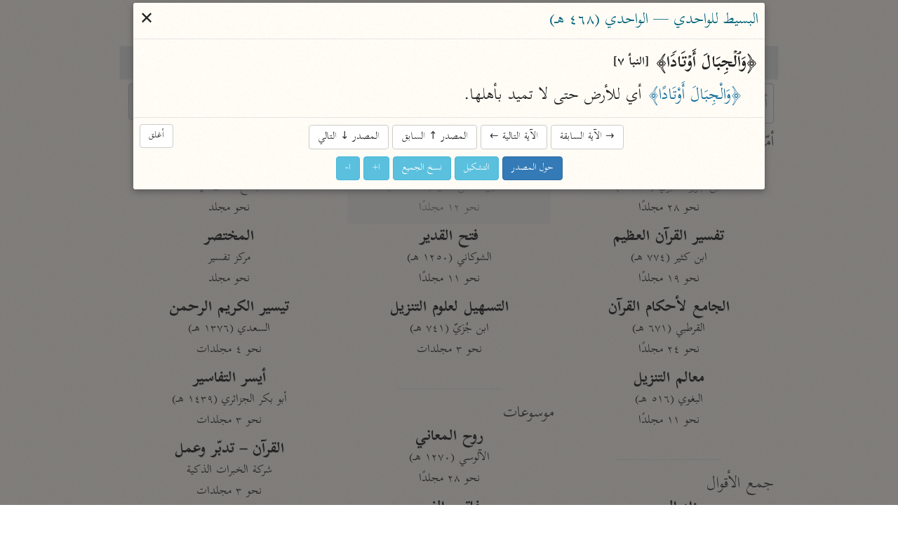

--- FILE ---
content_type: text/html; charset=UTF-8
request_url: https://tafsir.app/albaseet/78/7
body_size: 45921
content:
<!doctype html><meta charset=utf-8><meta name="description" content="﴿وَالْجِبَالَ أَوْتَادًا﴾ أي للأرض حتى لا تميد بأهلها.">
<meta property="twitter:card" content="summary_large_image">
<meta property="og:type" content="article">
<meta property="og:url" content="https://tafsir.app/albaseet/78/7">
<meta property="og:title" content="الباحث القرآني"><meta property="og:image" content="https://ogi.nuqayah.com/capture?url=https%3A%2F%2Falmushaf.app%2F78%2F7"><link rel="icon" href="/app.png"><meta name=viewport content=width=device-width,initial-scale=1><meta name=google content=notranslate><meta name=theme-color content=#fffdf7><link rel=preload as=font type=font/woff2 crossorigin href=https://fonts.nuqayah.com/kitab-base.woff2?v3><link rel=preload as=font type=font/woff2 crossorigin href=https://fonts.nuqayah.com/kitab-base-b.woff2?v3><link rel=manifest href=/manifest.json><title>الباحث القرآني</title><script nomodule>location = '/index-compat.html' + (location.pathname.slice(1) ? '#' + location.pathname.slice(1) : '');</script><style>*{-webkit-overflow-scrolling:touch}*,:after,:before{box-sizing:border-box}html{-webkit-text-size-adjust:100%;-webkit-tap-highlight-color:rgba(0,0,0,0)}body{color:#222;margin:0}a{background-color:initial;color:#337ab7;text-decoration:none}a:active,a:hover{outline:0}a:focus,a:hover{color:#23527c;text-decoration:underline}a:focus{outline:5px auto -webkit-focus-ring-color;outline-offset:-2px}button,input{color:inherit;font:inherit;margin:0}button{-webkit-appearance:button;overflow:visible;text-transform:none}button::-moz-focus-inner,input::-moz-focus-inner{border:0;padding:0}input[type=search]{-webkit-appearance:textfield}input[type=search],input[type=search]::-webkit-search-cancel-button,input[type=search]::-webkit-search-decoration{-webkit-appearance:none}button,input,textarea{font-family:inherit;font-size:inherit;line-height:inherit}h1{font-size:2em;margin:.67em 0}h1,h3,h4{color:inherit;font-family:inherit;font-weight:500;line-height:1.1}h1,h3{margin-top:20px}h1,h3,h4{margin-bottom:10px}h4{margin-top:10px}p{margin:0 0 10px}.text-right{text-align:right}.text-center{text-align:center}ol,ul{margin-bottom:10px;margin-top:0}main.container{margin-left:auto;margin-right:auto;padding-left:15px;padding-right:15px}@media (min-width:992px){main.container{width:970px}}@media (min-width:1200px){main.container{width:1170px}}.row{display:flex}.flex-half,.flex-one{padding:0 .3rem}.flex-one{flex:1}.flex-half{flex:0.5}.form-group{margin-bottom:15px}.form-control{background-color:#fff;background-image:none;border:1px solid #ccc;border-radius:4px;color:#555;display:block;height:34px;line-height:1.42857143;padding:6px 12px;transition:border-color .15s ease-in-out,box-shadow .15s ease-in-out;width:100%}.form-control:focus{border-color:#66afe9;box-shadow:0 0 8px #66afe999;outline:0}.form-control::placeholder{color:#999}.form-control::-ms-expand{background-color:initial;border:0}.form-control[disabled]{background-color:#eee;cursor:not-allowed}.btn{background-image:none;border:1px solid #0000;border-radius:4px;cursor:pointer;display:inline-block;font-size:14px;font-weight:400;line-height:1.42857143;margin-bottom:0;padding:6px 12px;text-align:center;touch-action:manipulation;-webkit-user-select:none;user-select:none;vertical-align:middle;white-space:nowrap}.btn:active:focus,.btn:focus{outline:5px auto -webkit-focus-ring-color;outline-offset:-2px}.btn:focus,.btn:hover{color:#333;text-decoration:none}.btn:active{background-image:none;box-shadow:inset 0 3px 5px rgba(0,0,0,.125);outline:0}.btn-default{background-color:#fff;border-color:#ccc;color:#333}.btn-default:focus{background-color:#e6e6e6;border-color:#8c8c8c;color:#333}.btn-default:active,.btn-default:hover{background-color:#e6e6e6;border-color:#adadad;color:#333}.btn-default:active:focus,.btn-default:active:hover{background-color:#d4d4d4;border-color:#8c8c8c;color:#333}.btn-default:active{background-image:none}.btn-primary{background-color:#337ab7;border-color:#2e6da4;color:#fff}.btn-primary:focus{background-color:#286090;border-color:#122b40;color:#fff}.btn-primary:active,.btn-primary:hover{background-color:#286090;border-color:#204d74;color:#fff}.btn-primary:active:focus,.btn-primary:active:hover{background-color:#204d74;border-color:#122b40;color:#fff}.btn-primary:active{background-image:none}.btn-info{background-color:#5bc0de;border-color:#46b8da;color:#fff}.btn-info:focus{border-color:#1b6d85}.btn-info:focus,.btn-info:hover{background-color:#31b0d5;color:#fff}.btn-info:active,.btn-info:hover{border-color:#269abc}.btn-info:active{background-color:#31b0d5;color:#fff}.btn-info:active:focus,.btn-info:active:hover{background-color:#269abc;border-color:#1b6d85;color:#fff}.btn-info:active{background-image:none}.btn-lg{border-radius:6px;font-size:18px;line-height:1.3333333;padding:10px 16px}.fade{opacity:0;transition:opacity .15s linear}.nav{list-style:none;margin-bottom:0;padding-left:0}.tab-content>.tab-pane{display:none}.tab-content>.active{display:block}.list-group{margin:0 5px 1.5rem}.list-group>a{display:block;margin-bottom:-1px}.list-group>a:first-child{border-top-left-radius:4px;border-top-right-radius:4px}.list-group>a:last-child{border-bottom-left-radius:4px;border-bottom-right-radius:4px;margin-bottom:0}.list-group>a{color:#555}.list-group>a:focus,.list-group>a:hover{background-color:#f5f5f5;color:#555;text-decoration:none}.list-group>a.disabled,.list-group>a.disabled:focus,.list-group>a.disabled:hover{color:#777;cursor:not-allowed}.modal-overlay{-webkit-overflow-scrolling:touch;background:#00000080;bottom:0;left:0;position:fixed;right:0;top:0;z-index:1050}.modal-container{background-color:#fff;border-radius:3px;box-shadow:0 3px 10px #555;margin:.2rem auto;max-width:900px;width:98vw}.modal-header{align-items:center;border-bottom:1px solid #e5e5e5;display:flex;justify-content:space-between;padding:.25rem .4rem}.modal-title{box-sizing:border-box;color:#00449e;font-size:1.25rem;font-weight:400;line-height:1.25;margin-bottom:0;margin-top:0}.modal-footer{border-top:1px solid #e5e5e5;padding:.4rem}.modal-footer .btn+.btn{margin-bottom:0;margin-left:5px}.modal[aria-hidden=false] .modal-overlay{animation:fadeIn .2s cubic-bezier(0,0,.2,1)}.modal[aria-hidden=true] .modal-overlay{animation:fadeOut .4s cubic-bezier(0,0,.2,1)}.modal[aria-hidden=false] .modal-container{animation:slideIn .4s cubic-bezier(0,0,.2,1)}.modal[aria-hidden=true] .modal-container{animation:slideOut .4s cubic-bezier(0,0,.2,1)}.modal .modal-container,.modal .modal-overlay{will-change:transform}@keyframes fadeIn{0%{opacity:0}to{opacity:1}}@keyframes fadeOut{0%{opacity:1}to{opacity:0}}@keyframes slideIn{0%{transform:translateY(-3%)}to{transform:translateY(0)}}@keyframes slideOut{0%{transform:translateY(0)}to{transform:translateY(-2%)}}.modal[aria-hidden=true]+.fix-scroll-overlay{display:none}.modal[aria-hidden=false]+.fix-scroll-overlay{bottom:0;left:0;opacity:0;position:fixed;right:0;top:0;z-index:1}.pull-left{float:left!important}.visible-xs{display:none!important}@media (max-width:767px){.visible-xs{display:block!important}.hidden-xs{display:none!important}}.bg-info{background-color:#d9edf7}.bg-warning{background-color:#fcf8e3}.bg-danger{background-color:#f2dede}kbd{background-color:#333;border-radius:3px;box-shadow:inset 0 -1px 0 #00000040;color:#fff;font-size:90%;padding:2px 4px}img{vertical-align:middle}.img-responsive{display:block;height:auto;max-width:100%}.embed-responsive{display:block;height:0;overflow:hidden;padding:0 0 56.25%;position:relative}.embed-responsive .embed-responsive-item{border:0;bottom:0;height:100%;position:absolute;right:0;top:0;width:100%}hr{border:0;border-top:1px solid #eee;height:0}.table>tbody>tr>td,.table>tbody>tr>th,.table>tfoot>tr>td,.table>tfoot>tr>th,.table>thead>tr>td,.table>thead>tr>th{border-top:1px solid #ddd;padding:8px;vertical-align:top}.modal-footer .btn+.btn{margin-left:auto;margin-right:5px}.suggester{position:relative}.suggester>ul{background:#fff;border:1px solid #0000004d;border-radius:.3rem;box-shadow:.05rem .2rem .6rem #0003;left:0;line-height:1.7;list-style:none;margin:0;max-height:95vh;overflow-y:auto;padding:0;position:absolute;width:100%;z-index:1}@media (min-height:500px){.suggester>ul{max-height:calc(100vh - 200px)}}.suggester>ul:empty{display:none}.suggester>ul>li{cursor:pointer;padding:.4rem .5rem .2rem}.suggester ul>li:not(:first-child){border-top:1px solid #f0f0f0}.suggester ul li.active>a,.suggester ul li>a:focus,.suggester ul li>a:hover,.suggester ul>li:hover{background-color:#ebebeb}.suggester>ul>li[aria-selected=true]{background:#ddd}.suggester ul li mark{background:none;color:red;font-weight:700}.suggester .visually-hidden{clip:rect(0,0,0,0);position:absolute}ul{list-style:none;margin-bottom:0;padding:0}#applied-filters{display:flex;font-size:.75rem;overflow-x:auto;padding:.2rem 2px}#applied-filters>li{background-image:linear-gradient(180deg,#fafbfc,#eff3f6 90%);border-radius:5px;box-shadow:0 0 2px #bababa;display:inline-flex;flex-shrink:0;margin:0 2px;padding:0 .3rem 0 0}#applied-filters:empty{display:none}#applied-filters:after{content:" ";height:1px;width:1rem}#applied-filters button .icon-clear{color:#ccc;vertical-align:middle;width:11px}#applied-filters .dropdown-btn{align-items:center;display:flex;padding:0 .5rem 0 .2rem}#applied-filters .dropdown-btn .icon-down-arrow{width:17px}#filter-btn:focus .icon{color:#888}.dropdown-menu{background:#fff;border-radius:.3rem;box-shadow:0 0 5px #aaa;font-size:.85rem;max-width:200px;position:absolute;transition:top .1s,transform .2s;transition-timing-function:cubic-bezier(.1,1,0,2);z-index:10}.selected-items{box-shadow:0 1px 3px #aaa;max-height:200px;overflow-y:auto}.filter-items{max-height:50vh;overflow-y:auto}.dropdown-menu button{border-radius:0;justify-content:space-between;padding:.3rem .5rem;text-align:right;width:100%}.dropdown-menu button:hover{background:#eee}ul.filter-items button,ul.selected-items button{padding:.4rem}.dropdown-menu li .checkmark{display:inline-block;float:left;min-width:30px}.dropdown-menu li.selected .checkmark:after{border:solid #000;border-width:0 2px 2px 0;content:"";display:inline-block;height:12px;margin:0 .8rem -2px .2rem;padding:2px;transform:rotate(45deg);width:2px}.dropdown-menu>input{border-bottom:2px solid #aaa;border-radius:4px 4px 0 0;font-size:1rem;padding:.4rem;transition:border-bottom .15s ease-in-out;width:100%}html.safari .dropdown-menu>input{display:block;margin:0;padding:.5rem}.dropdown-menu>input::-webkit-input-placeholder{color:#aaa}.dropdown-menu>input:focus{border-bottom-color:#66afe9;outline:0}.dropdown-menu li span.msg{color:#999;display:block;margin:.3rem;text-align:center}.dropdown-menu hr{border:1px solid #aaa;line-height:.5;margin:.1rem 0}li.filter-grp{font-weight:700;padding:.2rem .4rem 0}li.filter-grp:not(:first-child){border-top:2px solid #aaa;padding-top:10px}ul.filter-items.pause_marks button span{display:inline-block;font-size:1.5rem;line-height:1;width:1rem}ul.filter-items.pause_marks button span:first-child{line-height:.1;margin-top:1.5rem;transform:translateX(-.5rem);transform-origin:100% 50% 0;vertical-align:bottom}.tooltip{word-wrap:break-word;margin:0;padding-bottom:5px;transition:opacity .2s;z-index:2}.tooltip,.tooltip .tip-arrow{position:absolute}.tooltip .tip-arrow:before{border-color:#0000;border-style:solid;content:"";position:absolute}.tooltip-inner{background-color:#000;border-radius:.25rem;box-shadow:0 0 15px #c6c6c6;color:#fff;font-size:.9rem;line-height:1.6;max-height:200px;max-width:200px;overflow:auto;padding:.25rem .5rem}html.non-mobile .tooltip-inner::-webkit-scrollbar{width:2px}html.non-mobile .tooltip-inner::-webkit-scrollbar-thumb{background-color:#aaa}.tooltip-bottom,.tooltip-top{padding:.4rem 0}.tooltip-bottom .tip-arrow,.tooltip-top .tip-arrow{height:.4rem;width:.8rem}.tooltip-top .tip-arrow{bottom:0}.tooltip-top .tip-arrow:before{border-top-color:#777;border-width:.4rem .4rem 0;top:0}.tooltip-bottom .tip-arrow{top:0}.tooltip-bottom .tip-arrow:before{border-bottom-color:#000;border-width:0 .4rem .4rem;bottom:0}.tooltip-left,.tooltip-right{padding:0 .4rem}.tooltip-left .tip-arrow,.tooltip-right .tip-arrow{height:.8rem;width:.4rem}.tooltip-right .tip-arrow{left:0}.tooltip-right .tip-arrow:before{border-right-color:#dbdbdb;border-width:.4rem .4rem .4rem 0;right:0}.tooltip-left .tip-arrow{right:0}.tooltip-left .tip-arrow:before{border-left-color:#dbdbdb;border-width:.4rem 0 .4rem .4rem;left:0}@font-face{font-display:block;font-family:Aref Ruqaa;src:url(/assets/fonts/logo.woff)}@font-face{font-family:Kitab;src:url(https://fonts.nuqayah.com/kitab-base.woff2?v3)}@font-face{font-family:Kitab;font-weight:700;src:url(https://fonts.nuqayah.com/kitab-base-b.woff2?v3)}@font-face{font-family:Kitab;src:url(https://fonts.nuqayah.com/kitab-phrases.woff2?v3)}@font-face{font-family:Kitab;font-weight:700;src:url(https://fonts.nuqayah.com/kitab-phrases.woff2?v3)}html{font-size:22px}@media (max-width:992px){html{font-size:21px}}@media (max-width:768px){html{font-size:18.5px}}@media (max-width:576px){html{font-size:17px}}html.is-app .hide-if-app{display:none!important}body{direction:rtl;font-family:Kitab,system-ui;font-size:1rem;overscroll-behavior-y:contain}.modal-container,body{background:url(/assets/bg.png)}main.container{display:flex;flex-direction:column;max-width:950px;min-height:100vh;padding:0 5px}h1{font-family:Aref Ruqaa;font-size:1.65rem;margin:.5rem 0 .7rem;text-shadow:1px 1px #ddd}h3{color:#666;font-size:1.1rem;margin:.2rem 0 0}h3.line-before:before,h3:not(:first-child):before{border-bottom:1px solid #eee;content:"";display:block;margin:0 auto 1rem;width:50%}h3.line-before{margin-bottom:1rem}p{margin:0}input[type=email],input[type=number]{direction:ltr}button{-webkit-tap-highlight-color:transparent;background:none;border:none;cursor:pointer;outline:none;padding:0}html.user-is-tabbing button{outline:revert}button>svg{pointer-events:none}mark{background:none;color:red;font-weight:700}.icon{fill:currentColor;color:#444;display:inline-block;font-size:24px;height:1em;vertical-align:middle;width:1em}[hidden]{display:none!important}::placeholder{color:#bbb}html.non-mobile ::-webkit-scrollbar:horizontal{height:5px}html.firefox *{scrollbar-color:#d3d3d3 #0000;scrollbar-width:thin}.tab-content{flex:1}div.header{position:relative}#section-tabs{background-color:#fffcef;display:flex;margin-bottom:5px;padding-bottom:0}#section-tabs button{background:#e9e9e9;border:1px solid #f5f5f5;border-radius:0;color:#555;cursor:pointer;flex:1;font-size:1.1rem;line-height:1.65;padding:4px 0;text-align:center;text-shadow:0 0 1px #ececec}#section-tabs button:first-child{flex:0.6}#section-tabs button:first-child svg{color:#e8744b}#section-tabs button.active{background:#0000;border-bottom:none;border-radius:0;border-top:4px solid #faebd7;color:#555!important;padding-top:0}.icon-search{font-size:1rem}.list-group>a{background:#0000;border:none;border-radius:3px;padding:7px 0;text-align:center}.list-group>a.disabled{background-color:#f4f4f4;opacity:.7;z-index:-1}.short-title,.src-title{color:#444;font-weight:700;line-height:1.3;text-shadow:1px 1px #e1e1e1}.author,.src-info{font-size:.8rem}@media (min-width:577px){.src-title+.short-title{display:none}}@media (max-width:576px){.author,.src-info,.src-title{display:none}}.status-msg{pointer-events:none;position:fixed;text-align:center;width:100%;z-index:1051}.status-msg p{background-color:#f6edbd;border-radius:20px;color:#555;display:inline-block;margin:0 5%;padding:6px 10px;pointer-events:all}twitter-widget{margin:0 auto}blockquote{font-size:.9em;text-align:center}.logo-cont{display:flex;justify-content:center;margin:1rem 0}.logo-cont div{align-items:baseline;color:#000;display:flex;flex-direction:column;margin:0 .6rem;width:3rem}.logo-cont div img{height:4.5rem}#nuqayah-logo{filter:drop-shadow(1px 1px 3px #aaa);width:3rem}#ayatt-logo{height:3.4rem;margin-top:.2rem}#copy-text{text-indent:-9999em}.input-spinner{float:left;font-size:10px;height:10px;left:7px;position:absolute;top:.6rem;width:10px}#modal-spinner{font-size:7px;height:100px;margin:.3rem auto;width:100px}.spinner{animation:spin 1s linear infinite;border:1em solid #fafafa;border-left-color:#d3d3d3;border-radius:50%}@keyframes spin{0%{transform:rotate(0deg)}to{transform:rotate(1turn)}}@media print{body *{visibility:hidden}#modal,#modal *{visibility:visible}#modal{left:0;overflow:visible!important;position:absolute;top:0}.modal-footer,.modal-footer *,.modal-header button{visibility:hidden!important}}#modal[data-src=mathoor] .name-1,#modal[data-src=mathoor] .name-2,#modal[data-src=mathoor] .name-3{font-weight:700}#modal[data-src=mathoor] .name-1{color:red}#modal[data-src=mathoor] .name-2{color:green}#modal[data-src=mathoor] .comment-type-1,#modal[data-src=mathoor] .comment-type-3,#modal[data-src=mathoor] .comment-type-4{font-weight:700}#modal[data-src=mathoor] .comment-type-2{color:red}#modal[data-src=mathoor] .comment-ref{border:2px solid green;display:inline-block;line-height:1;margin:0 2px}#modal[data-src=mathoor] .mustanad{color:red}#modal[data-src=mathoor] .modal-body{white-space:normal}#modal[data-src=mathoor] .fnotes{white-space:pre-wrap}#modal[data-src=mathoor] h3{color:#000;font-weight:700;line-height:1.7;margin-bottom:.5rem}#modal[data-src=mathoor] .result-body>div{margin-bottom:1rem}.suggester-cont{position:relative}.form-control{font-size:.9rem;height:unset;line-height:2.3;padding:.2rem .4rem 0}.form-control.has-error{border-color:#a94442}.form-control.has-error:focus{border-color:#a94442;box-shadow:inset 0 1px 1px rgba(0,0,0,.075),0 0 6px #ce8483}html.safari .form-control{font-size:1rem;line-height:2}#ayah-search-wrapper{flex:2.15;margin-left:.3rem}@media (max-width:650px){#ayah-selectors{flex-wrap:wrap}#ayah-search-wrapper{flex:1 1 100%;margin-bottom:.2rem}}#ayah-selectors,#word-search-row{margin-bottom:.5rem}#ayah-selectors{padding:0 .3rem}#ayah-search,#quran-search{font-size:1rem}html.safari #ayah-search{font-size:1.05rem;line-height:2.2}.ayah-ref{color:#888;float:left;font-size:.8rem;padding-bottom:1px;padding-right:5px}.suggester-cont .btn{background:none;left:0;padding:.3rem .4rem;position:absolute;top:.4rem}.suggester-cont .btn:active{box-shadow:none}.suggester-cont .btn svg{color:#aaa;font-size:1.1rem}.input-btn .icon-clear,.input-btn.has-input .icon-random{display:none}.input-btn.has-input .icon-clear{display:inline-block}#mic-btn{left:1.3rem}#mic-btn.active{box-shadow:0 0 3px 0 red}#surah-input+ul{min-width:150px}@media (max-width:767px){#ayah-input,#surah-input{padding:.15rem .4rem}}.word-search-list{justify-content:center}.word-search-list>div{flex:0.35;margin:0 .3rem}#word-search-row .suggester>ul{max-height:unset}#word-search-row .suggester ul ul{list-style:none;margin:0;padding:0}#word-search-row .suggester ul ul li.word-item{border:none;display:inline-block;padding:0}#word-search-row .suggester ul ul li.word-item a{color:#333;display:block;line-height:1.7;padding:.35rem .65rem;text-decoration:none}#word-search-row .suggester-cont{display:block;margin:0 auto;max-width:350px}@media (min-width:768px){#word-search-row .suggester>ul{border:0;column-count:2;column-fill:balance;column-gap:1px;column-rule:2px solid #d3d3d3}#word-search-row .suggester ul>ul{column-break-inside:avoid;page-break-inside:avoid}}#word-search-row .suggester ul ul li.group-lbl{background-color:#f7f6ea;border:1px solid #0000001a;color:#305d8c;padding:3px 9px}.more-results-msg{background-color:#fcf8e3;color:#888;font-size:.85rem;pointer-events:none;text-align:center}#modal{overscroll-behavior:contain}@media (min-width:768px) and (max-width:991px){.modal-dialog{width:90%}}.modal-title{color:#02647a;font-size:1.05rem}.modal-container{font-size:1.1rem}.modal-body svg{display:block;font-size:.75rem;margin:0 auto}.modal-body .hl{color:#0f6b9c}.modal-body .word{background-color:#ffffe0}.modal-body{line-height:1.7;max-height:calc(100vh - var(--top-offset, 70px));overflow:auto;padding:.4rem;transition:box-shadow .35s;white-space:pre-wrap}.modal-body.shadow{box-shadow:inset 0 -10px .5rem -.5rem #ccc}.modal-body .indent{display:inline-block;width:1rem}.modal-body br{content:"";display:block;margin-bottom:.3rem}.modal-footer{box-shadow:none;text-align:center}.result-hding{font-weight:700;line-height:1.8;padding:.2rem 0}#next-prev-btns{display:inline-block;padding-bottom:5px}#next-prev-btns button{font-size:.7rem}.modal-footer .btn svg{color:#fff}.diacritic-big{transform:translate(-3px,1.2rem) scale(3)}.bg-danger,.bg-warning{border-radius:6px;padding:10px}.modal-header .close{font-size:31px;margin-top:0!important}.fnotes{color:#6a6a6a;font-size:.95rem}.fnotes p{margin:0 0 3px}.fnote_sep{margin:30px 4px -19px 0;min-width:200px;width:20%}.root-stat,span.fnote-entry,sup.fnote-mark{color:#337ab7;cursor:pointer}sup.fnote-mark{line-height:0}.poetry{color:#e76c47;margin:12px 0;text-align:center}.basmalah{font-size:1.1rem;font-weight:400;padding-bottom:15px}.basmalah,.sep{display:inline-block;text-align:center;width:100%}.sep{color:#e3120a;font-size:1.2rem;line-height:1.8}.ayah-tag{font-size:.8rem;vertical-align:middle}.modal-body.no-pad{padding:0}#br-frame{border:0;display:block}#br-frame.full-screen{border:none;bottom:0;height:100%!important;left:0;margin:0;overflow:hidden;padding:0;position:fixed;right:0;top:0;width:100%!important;z-index:1050}.table>tbody>tr>td{vertical-align:middle}li.spacer{height:15px;list-style:none}.root-table{font-size:.9em}.root-table th{background-color:#fbfdfd;padding:3px!important}.root-table tr td:first-child{width:89%}.root-table tr td:nth-child(2){min-width:120px}td.click{cursor:pointer}h3.root-group-hding{color:#1a6d90;cursor:pointer;padding-bottom:5px;text-align:center}h3.root-group-hding:before{display:none}.root-table th,.row-limit{text-align:center}#quran-search-row .search-cont,.search-bottom{margin:0 auto;max-width:400px}.search-cont{background:#fff;border:1px solid #aaa;border-radius:4px;font-size:.9rem;transition:border-color .15s ease-in-out,box-shadow .15s ease-in-out}.search-cont:focus-within{border-color:#66afe9;box-shadow:inset 0 1px 1px #0001,0 0 8px #66afe999;outline:0}.search-cont>div{display:flex}.search-input{border:0;border-radius:4px;flex:1;outline:0;padding:.4rem;width:100%}#filter-btn{background:#eee;border-bottom:1px solid #888;border-radius:4px 0 0 4px;border-right:1px solid #888;padding:0 .5rem}#quran-results{--right-padding:0rem;line-height:1.7;list-style-type:arabic-indic;margin:0 auto;max-height:100vh;max-width:750px;min-height:6rem;overflow:auto;padding:.5rem calc(1.8rem + var(--right-padding)) .5rem 0}html.safari #quran-results{padding-right:2.3rem}#quran-results li{min-height:75px;padding:.5rem .3rem .1rem}#quran-results li:not(:first-child){border-top:1px solid #e6e6e6}#quran-results li .ayah-btns{color:#888;font-size:.8rem;text-align:left}.ayah-details-cont{float:left}#quran-results li .copy-btn{background:none}#quran-results li .copy-btn:active{box-shadow:none}#quran-results li strong{color:#ec1313}#enter-data-msg{color:#999;font-size:2rem;list-style:none;margin:5rem 0 7rem;text-align:center}#pg-footer{border-top:1px solid #e5e5e5;color:#777;padding:20px;text-align:center}#contact-links .icon{font-size:.9rem}#pg-footer .sep{padding:0 5px}.project-links a{color:#009688;font-weight:700}.app-link{display:inline-block;height:45px;margin:12px 15px 0;width:45px}.app-link .icon{font-size:1.5rem}.box{border-radius:6px;box-shadow:0 2px 3px #0a0a0a1a,0 0 0 1px #0a0a0a1a;color:#4a4a4a;margin:0 auto 12px;max-width:450px;padding:.1rem .5rem .5rem}.field.is-grouped{display:flex;justify-content:flex-start}.field.is-grouped>.control:not(:last-child){margin-left:.5rem}.field.is-grouped>.control.is-expanded{flex:1}#projects-btn{background:none;float:left;left:5px;position:absolute;z-index:5}#projects-btn:active{box-shadow:unset}#project-links h2{margin:0 0 1rem;text-align:center}#projects-btn.fixed{position:fixed}#project-links{background:#fff;bottom:0;height:100%;left:0;overflow:auto;padding:1rem;position:fixed;right:0;top:0}#project-links header h2 img{margin-right:.4rem;max-width:3rem}#project-links header h2+a{display:block;font-size:.8rem;margin-bottom:1rem;margin-top:-.7rem;text-align:center}#project-links ul{display:flex;flex-wrap:wrap;justify-content:center;list-style:none;margin:0 auto;max-width:500px;padding:0}#project-links ul li{flex:0 0 33%;flex-basis:135px;margin:5px}#project-links li>a{background:#ffffff96;border-radius:4px;box-shadow:0 0 12px 0 #eee;display:flex;flex-direction:column;height:100%;justify-content:space-between;padding:.8rem .3rem;text-align:center;text-decoration:none}#project-links a span{color:#999;font-size:.9rem}#project-links ul img{display:block;margin:0 auto;max-width:2rem}#project-links #donate{background-color:#d9544b;border-radius:5px;box-shadow:0 0 19px 0 #999;color:#fff;float:left;margin-top:12px;padding:7px 23px;text-shadow:0 0 2px #6c6c6c}#projects-btn>svg{color:#204d74;filter:drop-shadow(1px 1px 2px #ccc)}#projects-btn:before{animation:pulse .6s cubic-bezier(.85,0,.15,1) both;animation-delay:1.5s;background-color:#f43d3d;border-radius:50%;box-shadow:0 0 3px #767676;content:" ";display:inline-block;position:absolute;top:9px;z-index:1}@keyframes pulse{50%{padding:8px}to{padding:5px}}.mushaf-container{-webkit-overflow-scrolling:touch;max-height:100vh;white-space:normal}@font-face{font-display:block;font-family:Suwar;src:url(/assets/fonts/suwar.woff2);unicode-range:u+fb8c-fbb1,u+fbd3-fc1f}.mushaf-container>.page{background-color:#ffe599;border:1px solid #aaa;border-radius:3px;box-shadow:1px 1px 3px #eee;color:#2f4f4f;margin:2.5px auto;padding:.5rem}.mushaf-container>.page:first-child,.mushaf-container>.page:nth-child(2){min-height:200px!important}.basmalah,.pg-no,.surah-name{text-align:center}.basmalah,.pg-no{font-family:Kitab}.pg-no{font-size:.8rem}.surah-name:not(:first-child){padding-top:35px}.mushaf-container.chars .page{min-height:600px;width:430px}.mushaf-container.chars .surah-name{-webkit-font-smoothing:antialiased;font-family:Suwar;font-size:1.2rem}.mushaf-container.chars .basmalah{font-size:1rem}.mushaf-container.chars .surah-name .surah-word{position:relative;right:3px;top:1px}.mushaf-container.chars .ayah-chars{word-wrap:break-word;text-align:justify;text-align-last:center}.mushaf-container.chars.new .ayah-chars{font-size:25.5px;letter-spacing:-2.2px;line-height:1.85}.mushaf-container.chars.old .ayah-chars{-webkit-font-smoothing:antialiased;font-size:28px;line-height:1.6}@media (max-width:460px){.mushaf-container.chars .page{min-height:550px;width:335px}.mushaf-container.chars.new .ayah-chars,.mushaf-container.chars.old .ayah-chars{font-size:22.1px}}.mushaf-container.text .page{line-height:1.85;max-width:450px;min-height:500px}.mushaf-container.text .page .line{font-size:1.1rem;text-align:justify;text-align-last:center}@media (max-width:460px){.mushaf-container.text{font-size:13px}.mushaf-container.text .page{width:335px}}.mushaf-container.text .page .surah-name{font-size:1rem;white-space:pre-wrap}.mushaf-container.text .ayah-marker{font-family:Kitab}.mushaf-container.text.tajweed .surah-name{font-size:1.45rem}.mushaf-container.text.tajweed .page i{font-style:normal}.mushaf-container.text.tajweed .madd-lazim{color:#d70092}.mushaf-container.text.tajweed .madd-wajib{color:#e72929}.mushaf-container.text.tajweed .madd-aarid{color:orange}.mushaf-container.text.tajweed .ikhfaa{color:green}.mushaf-container.text.tajweed .idgham{color:#a9a9a980}.mushaf-container.text.tajweed .qalqalah{color:#46b1dd}.mushaf-container.text.tajweed .legend{border:1px solid #0000000d;border-radius:5px;font-family:Kitab;list-style:none;margin:7.5px 0;padding-top:5px;text-align:center}.mushaf-container.text.tajweed .legend li{display:inline-block;margin-right:5px}.mushaf-container.text.tajweed .legend li:before{border-radius:50%;content:"";display:inline-block;height:.8rem;margin:2px;vertical-align:sub;width:.8rem}.mushaf-container.text.tajweed li.madd-lazim:before{background-color:#d70092}.mushaf-container.text.tajweed li.madd-wajib:before{background-color:#e72929}.mushaf-container.text.tajweed li.madd-aarid:before{background-color:orange}.mushaf-container.text.tajweed li.ikhfaa:before{background-color:green}.mushaf-container.text.tajweed li.idgham:before{background-color:#a9a9a980}.mushaf-container.text.tajweed li.qalqalah:before{background-color:#46b1dd}.vlist-container.svelte-1r2yfdg{line-height:0}img.svelte-1r2yfdg,object.svelte-1r2yfdg{box-shadow:0 0 3px #ccc}.vlist-row.svelte-95lqnh.svelte-95lqnh:not(:last-child){margin-bottom:5px}.viewport.svelte-95lqnh.svelte-95lqnh{-webkit-overflow-scrolling:touch;height:calc(100% - 2rem);overflow-y:auto}.contents.svelte-95lqnh.svelte-95lqnh{text-align:center}.tools.svelte-95lqnh.svelte-95lqnh{align-items:center;border-top:1px solid #ccc;display:flex;height:2rem;padding-right:.3rem}[type=range].svelte-95lqnh.svelte-95lqnh{-webkit-appearance:none;background:#0000;cursor:pointer;flex:1;margin:0;outline:0}[type=range].svelte-95lqnh.svelte-95lqnh::-webkit-slider-runnable-track{background:#ccc;border:1px solid #eee;border-radius:8px;height:14px}[type=range].svelte-95lqnh.svelte-95lqnh::-webkit-slider-thumb{-webkit-appearance:none;background:#016982;border:0;border-radius:50%;box-shadow:0 0 2px #aaa;height:16px;margin-top:-2px;width:16px}.page-number-wrapper.svelte-95lqnh.svelte-95lqnh{font-size:1rem;margin:0 .5rem}.page-number.svelte-95lqnh.svelte-95lqnh{background:none;border:none;direction:rtl;outline:0;text-align:center}.tools.svelte-95lqnh>button.svelte-95lqnh{display:block;height:100%;padding:0 .4rem}.icon.svelte-95lqnh.svelte-95lqnh{font-size:1rem}input.page-number.svelte-95lqnh.svelte-95lqnh{padding:0;width:1.75rem}</style>

<div id="donate-cta" class="hide-if-app" hidden>
<a target="_blank" href="https://give.quran.foundation/give/668862/#!/donation/checkout?eg=true">ساهم معنا في نشر القرآن والعلم الشرعي</a>
</div>
<style>
div#donate-cta {
    text-align: center;
    border-bottom: 1px solid #d15b36;
    margin-bottom: 1rem;
    font-size: 0.8rem;
    background: #f8f8f8;
    padding: 0.2rem 0;
}
div#donate-cta a {
    color: #d15b36;
    font-weight: bold;
}
</style>


<main class=container><div class="header text-center"><h1>الباحث القرآني
    <button class=btn id=projects-btn><svg class=icon><use xlink:href=#icon-grid-menu></use></svg></button></h1></div><div class=row id=preloaded><div id=preloaded-text>﴿وَالْجِبَالَ أَوْتَادًا﴾ أي للأرض حتى لا تميد بأهلها.</div><div id=preloaded-data hidden>{"ayah":"وَٱلۡجِبَالَ أَوۡتَادࣰا"}</div></div><nav id=section-tabs><button>بحث</button><button class=active>تفسير</button><button>علوم</button><button>مصاحف</button><button>معاجم</button></nav><div class=tab-content><div id=quran-search-grp class="tab-pane fade"><div id=quran-search-row><section class=search-cont><div><input autofocus type=text class=search-input id=quran-search autocomplete=off placeholder=رحمة><button class=input-btn id=filter-btn><svg class="icon icon-filter"><use xlink:href=#icon-filter></use></svg></button></div><ul id=applied-filters></ul></section><div class=search-bottom><div id=quran-results-count></div></div></div><ol id=quran-results><li id=enter-data-msg>أدخل كلمات البحث أو أضف قيدًا.</li></ol></div><div id=tafsir-grp class="tab-pane fade active ayah-tab" style="opacity: 1"><div class=row id=ayah-selectors><div id=ayah-search-wrapper><div class=suggester-cont><input id=ayah-search type=text autocomplete=off class=form-control placeholder="أدخل كلمات البحث لتُفعِّل المصادر" autofocus><button class=btn id=mic-btn hidden><svg class="icon icon-clear"><use xlink:href=#icon-mic></use></svg></button><button class="btn input-btn"><svg class="icon icon-clear"><use xlink:href=#icon-clear></use></svg><svg class="icon icon-random"><use xlink:href=#icon-question></use></svg></button></div></div><div class=flex-half><div class=suggester-cont><input id=surah-input type=search autocomplete=off class="form-control input" placeholder=السورة></div></div><div class=flex-half><input id=ayah-input type=text pattern="[\d٠-٩]+" min=1 class="form-control input" placeholder=الآية disabled></div></div><div class=row><div class=flex-one><h3>أمّهات</h3><div class=list-group><a class=disabled data-src=tabari href=#><div class=src-title>جامع البيان</div><div class=short-title>تفسير الطبري</div><div class=author>ابن جرير الطبري (٣١٠ هـ)</div><div class=src-info>نحو ٢٨ مجلدًا</div></a><a class=disabled data-src=ibn-katheer href=#><div class=src-title>تفسير القرآن العظيم</div><div class=short-title>تفسير ابن كثير</div><div class=author>ابن كثير (٧٧٤ هـ)</div><div class=src-info>نحو ١٩ مجلدًا</div></a><a class=disabled data-src=qurtubi href=#><div class=src-title>الجامع لأحكام القرآن</div><div class=short-title>تفسير القرطبي</div><div class=author>القرطبي (٦٧١ هـ)</div><div class=src-info>نحو ٢٤ مجلدًا</div></a><a class=disabled data-src=baghawi href=#><div class=src-title>معالم التنزيل</div><div class=short-title>تفسير البغوي</div><div class=author>البغوي (٥١٦ هـ)</div><div class=src-info>نحو ١١ مجلدًا</div></a></div><h3>جمع الأقوال</h3><div class=list-group><a class=disabled data-src=zad-almaseer href=#><div class=src-title>زاد المسير</div><div class=short-title>تفسير ابن الجوزي</div><div class=author>ابن الجوزي (٥٩٧ هـ)</div><div class=src-info>نحو ٥ مجلدات</div></a><a class=disabled data-src=almawirdee href=#><div class=src-title>النكت والعيون</div><div class=short-title>تفسير الماوردي</div><div class=author>الماوردي (٤٥٠ هـ)</div><div class=src-info>نحو ٦ مجلدات</div></a></div><h3>منتقاة</h3><div class=list-group><a class=disabled data-src=ibn-alqayyim href=#><div class=src-title>تفسير ابن قيّم الجوزيّة</div><div class=short-title>تفسير ابن القيم</div><div class=author>ابن القيم (٧٥١ هـ)</div><div class=src-info>نحو ١٢ مجلدًا</div></a><a class=disabled data-src=ibn-taymiyyah data-scan-pgs=3853 href=#><div class=src-title>تفسير شيخ الإسلام</div><div class=short-title>تفسير ابن تيمية</div><div class=author>ابن تيمية (٧٢٨ هـ)</div><div class=src-info>نحو ٧ مجلدات</div></a></div><h3>عامّة</h3><div class=list-group><a class=disabled data-src=samaani href=#><div class=src-title>تفسير القرآن</div><div class=short-title>تفسير السمعاني</div><div class=author>السمعاني (٤٨٩ هـ)</div><div class=src-info>نحو ٥ مجلدات</div></a><a class=disabled data-src=makki href=#><div class=src-title>الهداية إلى بلوغ النهاية</div><div class=short-title>تفسير مكّي</div><div class=author>مكي بن أبي طالب (٤٣٧ هـ)</div><div class=src-info>نحو ٧ مجلدات</div></a><a class=disabled data-src=mahasin-altaweel href=#><div class=src-title>محاسن التأويل</div><div class=short-title>محاسن التأويل للقاسمي</div><div class=author>القاسمي (١٣٣٢ هـ)</div><div class=src-info>نحو ١١ مجلدًا</div></a><a class=disabled data-src=althaalabi href=#><div class=src-title>الجواهر الحسان</div><div class=short-title>تفسير الثعالبي</div><div class=author>الثعالبي (٨٧٥ هـ)</div><div class=src-info>نحو ٦ مجلدات</div></a><a class=disabled data-src=samarqandi href=#><div class=src-title>بحر العلوم</div><div class=short-title>تفسير السمرقندي</div><div class=author>السمرقندي (٣٧٣ هـ)</div><div class=src-info>نحو ٥ مجلدات</div></a><a class=disabled data-src=althalabi href=#><div class=src-title>الكشف والبيان</div><div class=short-title>تفسير الثعلبي</div><div class=author>الثعلبي (٤٢٧ هـ)</div><div class=src-info>نحو ٨ مجلدات</div></a></div></div><div class=flex-one><h3>عامّة</h3><div class=list-group><a class=disabled data-src=fath-albayan href=#><div class=src-title>فتح البيان</div><div class=short-title>فتح البيان للقنوجي</div><div class=author>صديق حسن خان (١٣٠٧ هـ)</div><div class=src-info>نحو ١٢ مجلدًا</div></a><a class=disabled data-src=fath-alqadeer href=#><div class=src-title>فتح القدير</div><div class=short-title>فتح القدير للشوكاني</div><div class=author>الشوكاني (١٢٥٠ هـ)</div><div class=src-info>نحو ١١ مجلدًا</div></a><a class=disabled data-src=altasheel href=#><div class=src-title>التسهيل لعلوم التنزيل</div><div class=short-title>تفسير ابن جزي</div><div class=author>ابن جُزَيّ (٧٤١ هـ)</div><div class=src-info>نحو ٣ مجلدات</div></a></div><h3>موسوعات</h3><div class=list-group><a class=disabled data-src=alaloosi href=#><div class=src-title>روح المعاني</div><div class=short-title>تفسير الآلوسي</div><div class=author>الآلوسي (١٢٧٠ هـ)</div><div class=src-info>نحو ٢٨ مجلدًا</div></a><a class=disabled data-src=alrazi href=#><div class=src-title>مفاتيح الغيب</div><div class=short-title>تفسير الرازي</div><div class=author>فخر الدين الرازي (٦٠٦ هـ)</div><div class=src-info>نحو ٢٤ مجلدًا</div></a></div><h3>أخرى</h3><div class=list-group><a class=disabled data-src=adwaa-albayan href=#><div class=short-title>أضواء البيان</div><div class=author>محمد الأمين الشنقيطي (١٣٩٤ هـ)</div><div class=src-info>نحو ١١ مجلدًا</div></a><a class=disabled data-src=nathm-aldurar href=#><div class=src-title>نظم الدرر</div><div class=short-title>نظم الدرر للبقاعي</div><div class=author>البقاعي (٨٨٥ هـ)</div><div class=src-info>نحو ٢٠ مجلدًا</div></a></div><h3>لغة وبلاغة</h3><div class=list-group><a class=disabled data-src=ibn-aashoor href=#><div class=short-title>التحرير والتنوير</div><div class=author>ابن عاشور (١٣٩٣ هـ)</div><div class=src-info>نحو ٢٤ مجلدًا</div></a><a class=disabled data-src=ibn-atiyah href=#><div class=src-title>المحرر الوجيز</div><div class=short-title>المحرر الوجيز لابن عطية</div><div class=author>ابن عطية (٥٤٦ هـ)</div><div class=src-info>نحو ٨ مجلدات</div></a><a class=disabled data-src=albahr-almuheet href=#><div class=src-title>البحر المحيط</div><div class=short-title>البحر المحيط لأبي حيان</div><div class=author>أبو حيان (٧٤٥ هـ)</div><div class=src-info>نحو ١٦ مجلدًا</div></a><a class=disabled data-src=albaseet href=#><div class=src-title>التفسير البسيط</div><div class=short-title>البسيط للواحدي</div><div class=author>الواحدي (٤٦٨ هـ)</div><div class=src-info>نحو ٢٢ مجلدًا</div></a><a class=disabled data-src=abu-alsuod href=#><div class=src-title>إرشاد العقل السليم</div><div class=short-title>تفسير أبي السعود</div><div class=author>أبو السعود (٩٨٢ هـ)</div><div class=src-info>نحو ٩ مجلدات</div></a><a class=disabled data-src=kashaf href=#><div class=src-title>الكشاف</div><div class=short-title>الكشاف للزمخشري</div><div class=author>الزمخشري (٥٣٨ هـ)</div><div class=src-info>نحو ٨ مجلدات</div></a></div></div><div class=flex-one><h3>معاصرة</h3><div class=list-group><a class=disabled data-src=muyassar href=#><div class=short-title>الميسر</div><div class=author>مجمع الملك فهد</div><div class=src-info>نحو مجلد</div></a><a class=disabled data-src=mukhtasar href=#><div class=src-title>المختصر</div><div class=short-title>المختصر في التفسير</div><div class=author>مركز تفسير</div><div class=src-info>نحو مجلد</div></a><a class=disabled data-src=saadi href=#><div class=src-title>تيسير الكريم الرحمن</div><div class=short-title>تفسير السعدي</div><div class=author>السعدي (١٣٧٦ هـ)</div><div class=src-info>نحو ٤ مجلدات</div></a><a class=disabled data-src=aysar-altafasir href=#><div class=short-title>أيسر التفاسير</div><div class=author>أبو بكر الجزائري (١٤٣٩ هـ)</div><div class=src-info>نحو ٣ مجلدات</div></a><a class=disabled data-src=tadabbur-wa-amal href=#><div class=src-title>القرآن – تدبّر وعمل</div><div class=short-title>القرآن – تدبر وعمل</div><div class=author>شركة الخبرات الذكية</div><div class=src-info>نحو ٣ مجلدات</div></a><a class=disabled data-src=ibn-uthaymeen href=#><div class=src-title>تفسير القرآن الكريم</div><div class=short-title>تفسير ابن عثيمين</div><div class=author>ابن عثيمين (١٤٢١ هـ)</div><div class=src-info>نحو ١٥ مجلدًا</div></a></div><h3>مركَّزة العبارة</h3><div class=list-group><a class=disabled data-src=jalalayn href=#><div class=short-title>تفسير الجلالين</div><div class=author>المحلّي والسيوطي (٨٦٤، ٩١١ هـ)</div><div class=src-info>نحو مجلد</div></a><a class=disabled data-src=iejee href=#><div class=src-title>جامع البيان</div><div class=short-title>جامع البيان للإيجي</div><div class=author>الإيجي (٩٠٥ هـ)</div><div class=src-info>نحو ٣ مجلدات</div></a><a class=disabled data-src=albaydawee href=#><div class=src-title>أنوار التنزيل</div><div class=short-title>تفسير البيضاوي</div><div class=author>البيضاوي (٦٨٥ هـ)</div><div class=src-info>نحو ٣ مجلدات</div></a><a class=disabled data-src=alnasafi href=#><div class=src-title>مدارك التنزيل</div><div class=short-title>تفسير النسفي</div><div class=author>النسفي (٧١٠ هـ)</div><div class=src-info>نحو ٣ مجلدات</div></a><a class=disabled data-src=alwajeez href=#><div class=src-title>الوجيز</div><div class=short-title>الوجيز للواحدي</div><div class=author>الواحدي (٤٦٨ هـ)</div><div class=src-info>نحو مجلد</div></a><a class=disabled data-src=zimneen href=#><div class=src-title>تفسير القرآن العزيز</div><div class=short-title>تفسير ابن أبي زمنين</div><div class=author>ابن أبي زمنين (٣٩٩ هـ)</div><div class=src-info>نحو مجلدين</div></a></div><h3>آثار</h3><div class=list-group><a class=disabled data-src=mathoor href=#><div class=short-title>موسوعة التفسير المأثور</div><div class=author>معهد الشاطبي</div><div class=src-info>٢٣ مجلدًا</div></a><a class=disabled data-src=aldur-almanthoor href=#><div class=short-title>الدر المنثور</div><div class=author>جلال الدين السيوطي (٩١١ هـ)</div><div class=src-info>نحو ١٣ مجلدًا</div></a><a class=disabled data-src=ibn-abi-hatim href=#><div class=src-title>تفسير القرآن العظيم مسندًا</div><div class=short-title>تفسير ابن أبي حاتم</div><div class=author>ابن أبي حاتم الرازي (٣٢٧ هـ)</div><div class=src-info>نحو ١٠ مجلدات</div></a></div></div></div></div><div id=uloom-grp class="tab-pane fade ayah-tab"><div class=row><div class=flex-one><h3>غريب ومعاني</h3><div class=list-group><a class=disabled data-src=siraaj-ghareeb href=#><div class=src-title>السراج في بيان غريب القرآن</div><div class=short-title>غريب القرآن للخضيري</div><div class=author>محمد بن عبد العزيز الخضيري</div><div class=src-info>نحو مجلد</div></a><a class=disabled data-src=almuyassar-ghareeb href=#><div class=src-title>الميسر في غريب القرآن الكريم</div><div class=short-title>الميسر في الغريب</div><div class=author>مركز الدراسات القرآنية بمجمع الملك فهد</div><div class=src-info>نحو مجلد</div></a><a class=disabled data-src=ghareeb-ibn-qutaybah href=#><div class=src-title>تفسير غريب القرآن</div><div class=short-title>غريب القرآن لابن قتيبة</div><div class=author>ابن قتيبة (٢٧٦ هـ)</div><div class=src-info>نحو مجلد</div></a><a class=disabled data-src=altibyan-ghreeb href=#><div class=src-title>التبيان في تفسير غريب القرآن</div><div class=short-title>غريب القرآن لابن الهائم</div><div class=author>ابن الهائم (٨١٥ هـ)</div><div class=src-info>نحو مجلد</div></a><a class=disabled data-src=zajjaj href=#><div class=src-title>معاني القرآن وإعرابه</div><div class=short-title>معاني الزجاج</div><div class=author>الزجاج (٣١١ هـ)</div><div class=src-info>نحو ٤ مجلدات</div></a><a class=disabled data-src=nahaas-meanings href=#><div class=src-title>معاني القرآن</div><div class=short-title>معاني القرآن للنحاس</div><div class=author>النحاس (٣٣٨ هـ)</div><div class=src-info>نحو مجلدين</div></a><a class=disabled data-src=farraa href=#><div class=src-title>معاني القرآن</div><div class=short-title>معاني القرآن للفراء</div><div class=author>أبو زكريا الفراء (٢٠٧ هـ)</div><div class=src-info>نحو مجلدين</div></a><a class=disabled data-src=majaz-alquran href=#><div class=src-title>مجاز القرآن</div><div class=short-title>مجاز القرآن لمعمر بن المثنى</div><div class=author>أبو عبيدة معمر بن المثنى (٢٠٩ هـ)</div><div class=src-info>نحو مجلد</div></a><a class=disabled data-src=akhfash href=#><div class=src-title>معاني القرآن</div><div class=short-title>معاني القرآن للأخفش</div><div class=author>الأخفش الأوسط (٢١٥ هـ)</div><div class=src-info>نحو مجلد</div></a></div><h3>أسباب النزول</h3><div class=list-group><a class=disabled data-src=wahidi-asbab href=#><div class=src-title>أسباب نزول القرآن</div><div class=short-title>أسباب النزول للواحدي</div><div class=author>الواحدي (٤٦٨ هـ)</div><div class=src-info>نحو مجلد</div></a></div></div><div class=flex-one><h3>إعراب ولغة</h3><div class=list-group><a class=disabled data-src=aliraab-almuyassar href=#><div class=short-title>الإعراب الميسر</div><div class=author>شركة الدار العربية</div><div class=src-info>نحو ٣ مجلدات</div></a><a class=disabled data-src=iraab-daas href=#><div class=src-title>إعراب القرآن</div><div class=short-title>إعراب القرآن للدعاس</div><div class=author>قاسم - حميدان - دعاس</div><div class=src-info>نحو ٤ مجلدات</div></a><a class=disabled data-src=aljadwal href=#><div class=src-title>الجدول في إعراب القرآن وصرفه وبيانه</div><div class=short-title>الجدول في إعراب القرآن</div><div class=author>محمود الصافي (١٣٧٦ هـ)</div><div class=src-info>نحو ٨ مجلدات</div></a><a class=disabled data-src=aldur-almasoon href=#><div class=src-title>الدر المصون</div><div class=short-title>الدر المصون للسمين الحلبي</div><div class=author>السمين الحلبي (٧٥٦ هـ)</div><div class=src-info>نحو ١٠ مجلدات</div></a><a class=disabled data-src=lubab href=#><div class=src-title>اللباب</div><div class=short-title>اللباب في علوم الكتاب</div><div class=author>ابن عادل (٨٨٠ هـ)</div><div class=src-info>نحو ٢٤ مجلدًا</div></a><a class=disabled data-src=iraab-aldarweesh href=#><div class=src-title>إعراب القرآن وبيانه</div><div class=short-title>إعراب القرآن للدرويش</div><div class=author>محيي الدين درويش (١٤٠٣ هـ)</div><div class=src-info>نحو ٩ مجلدات</div></a><a class=disabled data-src=mujtaba-mushkil-iraab href=#><div class=src-title>المجتبى من مشكل إعراب القرآن</div><div class=short-title>مجتبى مشكل إعراب القرآن</div><div class=author>أحمد بن محمد الخراط</div><div class=src-info>نحو مجلد</div></a><a class=disabled data-src=iraab-alnahas href=#><div class=src-title>إعراب القرآن</div><div class=short-title>إعراب القرآن للنحاس</div><div class=author>النحاس (٣٣٨ هـ)</div><div class=src-info>نحو ٣ مجلدات</div></a><a class=disabled data-src=ayah-morph href=#><div class=short-title>تحليل كلمات القرآن</div><div class=src-info>نحو ٩ مجلدات</div></a><a class=disabled data-src=iraab-graphs href=#><div class=short-title>الإعراب المرسوم</div><div class=src-info>نحو ٣ مجلدات</div></a></div></div><div class=flex-one><h3>قراءات</h3><div class=list-group><a class=disabled data-src=qiraat-almawsoah href=#><div class=short-title>القراءات — الموسوعة القرآنية</div><div class=author>إبراهيم الأبياري (١٤١٤ هـ)</div><div class=src-info>نحو مجلد</div></a><a class=disabled data-src=tahbeer-altayseer href=#><div class=src-title>تحبير التيسير في القراءات العشر</div><div class=short-title>تحبير التيسير لابن الجزري</div><div class=author>ابن الجزري (٨٣٣ هـ)</div><div class=src-info>نحو مجلد</div></a><a class=disabled data-src=alnashir href=#><div class=src-title>النشر في القراءات العشر</div><div class=short-title>النشر لابن الجزري</div><div class=author>ابن الجزري (٨٣٣ هـ)</div><div class=src-info>نحو مجلد</div></a><a class=disabled data-src=mafateeh-alaghanee href=#><div class=src-title>مفاتيح الأغاني في القراءات والمعاني</div><div class=short-title>مفاتيح الأغاني في القراءات</div><div class=author>أبو العلاء الكرماني (بعد ٥٦٣ هـ)</div><div class=src-info>نحو مجلد</div></a></div><h3>أحكام</h3><div class=list-group><a class=disabled data-src=ahkam-ibn-alarabee href=#><div class=src-title>أحكام القرآن</div><div class=short-title>أحكام القرآن لابن العربي</div><div class=author>ابن العربي (٥٤٣ هـ)</div><div class=src-info>نحو ٦ مجلدات</div></a><a class=disabled data-src=aljasas href=#><div class=src-title>أحكام القرآن</div><div class=short-title>أحكام القرآن للجصاص</div><div class=author>الجصاص (٣٧٠ هـ)</div><div class=src-info>نحو ٦ مجلدات</div></a><a class=disabled data-src=ilkia-alharrasee href=#><div class=src-title>أحكام القرآن</div><div class=short-title>أحكام القرآن لإلكيا الهراسي</div><div class=author>إلكِيا الهَرّاسِي (٥٠٤ هـ)</div><div class=src-info>نحو مجلد</div></a><a class=disabled data-src=ahkam-altarayfi href=#><div class=src-title>أحكام القرآن</div><div class=short-title>أحكام القرآن للطريفي</div><div class=author>عبد العزيز الطريفي</div><div class=src-info>نحو ٥ مجلدات</div></a><a class=disabled data-src=alikleel href=#><div class=src-title>الإكليل في استنباط التنزيل</div><div class=short-title>الإكليل للسيوطي</div><div class=author>جلال الدين السيوطي (٩١١ هـ)</div><div class=src-info>نحو مجلد</div></a><a class=disabled data-src=eedah-naskh-mansukh href=#><div class=src-title>الإيضاح لناسخ القرآن ومنسوخه</div><div class=short-title>ناسخ القرآن ومنسوخه لمكي</div><div class=author>مكي بن أبي طالب (٤٣٧ هـ)</div><div class=src-info>نحو مجلد</div></a></div></div></div></div><div id=masahif-grp class="tab-pane fade ayah-tab"><div class=row><div class=flex-one><h3>المجمّع</h3><div class=list-group><a data-src=m-madinah-f data-mushaf=chars href=#><div class=short-title>بالرسم الجديد</div></a><a data-src=m-madinah-f-old data-mushaf=chars-old href=#><div class=short-title>بالرسم القديم</div></a><a data-src=m-madinah-text data-mushaf=hafs href=#><div class=short-title>حفص عن عاصم</div></a><a data-src=m-shoubah-text data-mushaf=shoubah href=#><div class=short-title>شُعْبة عن عاصم</div></a><a data-src=m-qaloon-text data-mushaf=qaloon href=#><div class=short-title>قالون عن نافع</div></a><a data-src=m-warsh-text data-mushaf=warsh href=#><div class=short-title>ورش عن نافع</div></a><a data-src=m-albazzi-text data-mushaf=albazzi href=#><div class=short-title>البَزِّي عن ابن كثير</div></a><a data-src=m-qunbul-text data-mushaf=qunbul href=#><div class=short-title>قُنبُل عن ابن كثير</div></a><a data-src=m-doori-text data-mushaf=doori href=#><div class=short-title>الدُّوري عن أبي عمرو</div></a><a data-src=m-alsoosi-text data-mushaf=soosi href=#><div class=short-title>السُّوسِي عن أبي عمرو</div></a><a data-src=m-nastaleeq-text data-mushaf=nastaleeq href=#><div class=short-title>نستعليق</div></a></div><h3>مصاحف حفص</h3><div class=list-group><a data-src=m-qatar data-offset=4 data-ext=jpg data-scan-pgs=627 href=#><div class=short-title>مصحف قطر</div></a><a data-src=m-shamarly data-offset=1 data-pdf href=#><div class=short-title>مصحف الشمرلي</div></a><a data-src=m-aalalbayt data-offset=3 data-ext=jpg data-scan-pgs=627 href=#><div class=short-title>مصحف آل البيت</div></a><a data-src=m-alwathiq data-offset=5 data-ext=jpg data-scan-pgs=638 href=#><div class=short-title>مصحف الواثق بالله</div></a><a data-src=m-alamiriyyah data-offset=1 data-pdf href=#><div class=short-title>مصحف الأميرية</div></a></div></div><div class=flex-one><h3>المجمّع (مصوّر)</h3><div class=list-group><a data-src=m-madinah data-scan-pgs=604 data-one href=#><div class=short-title>مصحف المدينة</div></a><a data-src=m-madinah-old data-scan-pgs=625 data-offset=3 href=#><div class=short-title>مصحف المدينة (القديمة)</div></a><a data-src=m-shoubah data-scan-pgs=604 href=#><div class=short-title>شُعْبة عن عاصم</div></a><a data-src=m-qaloon data-scan-pgs=556 href=#><div class=short-title>قالون عن نافع</div></a><a data-src=m-warsh data-scan-pgs=558 href=#><div class=short-title>ورش عن نافع</div></a><a data-src=m-doori data-scan-pgs=604 href=#><div class=short-title>الدُّوري عن أبي عمرو</div></a><a data-src=m-alsoosi data-ext=jpg data-scan-pgs=625 data-offset=4 href=#><div class=short-title>السُّوسِي عن أبي عمرو</div></a><a data-src=m-qpc-shamarly data-scan-pgs=521 data-one href=#><div class=short-title>مصحف الشمرلي</div></a></div><h3>قراءات</h3><div class=list-group><a data-src=m-sahabah data-ext=jpg data-scan-pgs=604 href=#><div class=short-title>القراءات العشر من الشاطبية والدرة</div><div class=author>دار الصحابة</div></a><a data-src=m-common-qiraat data-ext=jpg data-scan-pgs=604 href=#><div class=short-title>القراءات الأربعة الشهيرة</div></a><a data-src=m-aljamahiriyyah data-offset=2 data-ext=jpg data-scan-pgs=626 href=#><div class=short-title>مصحف ليبيا (قالون)</div></a></div></div><div class=flex-one><h3>تجويد</h3><div class=list-group><a data-src=m-tajweed-text data-mushaf=tajweed href=#><div class=short-title>مصحف التجويد (نصّيّ)</div></a><a data-src=m-tajweed-orig data-scan-pgs=604 data-ext=jpg href=#><div class=short-title>مصحف التجويد</div><div class=author>دار المعرفة</div></a><a data-src=m-tajweed data-scan-pgs=604 href=#><div class=short-title>مصحف التجويد (طبعة أخرى)</div><div class=author>دار المعرفة</div></a><a data-src=m-t-qaloon data-ext=png data-scan-pgs=604 href=#><div class=short-title>قالون عن نافع</div></a><a data-src=m-t-warsh-alazraq data-ext=jpg data-scan-pgs=604 href=#><div class=short-title>ورش ط الأزرق</div></a><a data-src=m-t-warsh-alasbahani data-ext=jpg data-scan-pgs=604 href=#><div class=short-title>ورش ط الأصبهاني</div></a><a data-src=m-warsh-alasbahani data-scan-pgs=611 data-offset=2 href=#><div class=short-title>ورش ط الأصبهاني مع قواعد الترتيل</div></a></div><h3>أخرى</h3><div class=list-group><a data-src=m-mawdou data-ext=jpg data-scan-pgs=604 href=#><div class=short-title>مصحف التفصيل الموضوعي</div><div class=author>دار الفجر الإسلامي</div></a><a data-src=m-uthmani data-mushaf=uthmani href=#><div class=short-title>مصحف المدينة (بخط كتاب)</div></a></div></div></div><div><h3 class="text-center line-before">إسلام ويب</h3></div><div class=row><div class=flex-one><div class=list-group><a data-src=miw-qaloon data-ext=svg data-scan-pgs=604 href=#><div class=short-title>قالون عن نافع</div></a><a data-src=miw-warsh data-ext=svg data-scan-pgs=604 href=#><div class=short-title>ورش عن نافع</div></a><a data-src=miw-albazzi data-ext=svg data-scan-pgs=604 href=#><div class=short-title>البَزِّي عن ابن كثير</div></a><a data-src=miw-qunbul data-pdf href=#><div class=short-title>قُنبُل عن ابن كثير</div></a><a data-src=miw-aldoori-aa data-ext=svg data-scan-pgs=604 href=#><div class=short-title>الدُّوري عن أبي عمرو</div></a><a data-src=miw-alsoosi data-ext=svg data-scan-pgs=604 href=#><div class=short-title>السُّوسِي عن أبي عمرو</div></a></div></div><div class=flex-one><div class=list-group><a data-src=miw-hesham data-ext=svg data-scan-pgs=604 href=#><div class=short-title>هشام عن ابن عامر</div></a><a data-src=miw-ibn-thakwan data-ext=svg data-scan-pgs=604 href=#><div class=short-title>ابن ذَكْوان عن ابن عامر</div></a><a data-src=miw-shoubah data-ext=svg data-scan-pgs=604 href=#><div class=short-title>شُعْبة عن عاصم</div></a><a data-src=miw-khalaf data-ext=svg data-scan-pgs=604 href=#><div class=short-title>خلف عن حمزة</div></a><a data-src=miw-khallad data-ext=svg data-scan-pgs=604 href=#><div class=short-title>خَلّاد عن حمزة</div></a><a data-src=miw-abu-alhareth data-ext=svg data-scan-pgs=604 href=#><div class=short-title>أبو الحارث عن الكِسائي</div></a><a data-src=miw-aldoori-k data-ext=svg data-scan-pgs=604 href=#><div class=short-title>الدُّوري عن الكِسائي</div></a></div></div><div class=flex-one><div class=list-group><a data-src=miw-ibn-wardan data-ext=svg data-scan-pgs=604 href=#><div class=short-title>ابن وَرْدان عن أبي جعفر</div></a><a data-src=miw-ibn-jammaz data-ext=svg data-scan-pgs=604 href=#><div class=short-title>ابن جَمّاز عن أبي جعفر</div></a><a data-src=miw-ruways data-ext=svg data-scan-pgs=604 href=#><div class=short-title>رُوَيْس عن يعقوب</div></a><a data-src=miw-rawh data-ext=svg data-scan-pgs=604 href=#><div class=short-title>رَوْح عن يعقوب</div></a><a data-src=miw-ishaq data-ext=svg data-scan-pgs=604 href=#><div class=short-title>إسحاق عن خلف</div></a><a data-src=miw-idris data-ext=svg data-scan-pgs=604 href=#><div class=short-title>إدريس عن خلف</div></a></div></div></div></div><div id=word-search-grp class="tab-pane fade"><div id=word-search-row><div class=suggester-cont><input type=text class=form-control id=word-search autocomplete=off placeholder=الجذر><button class="btn input-btn"><svg class="icon icon-clear"><use xlink:href=#icon-clear></use></svg><svg class="icon icon-random"><use xlink:href=#icon-question></use></svg></button><span class="spinner input-spinner" hidden></span></div><div class=suggester></div></div><div class="row word-search-list"><div><div class=list-group><a class=disabled data-src=mufradat-ragheb href=#><div class=short-title>مفردات ألفاظ القرآن</div><div class=author>الراغب الأصفهاني (٥٠٢ هـ)</div><div class=src-info>نحو مجلدين</div></a><a class=disabled data-src=umdah-alhufadh href=#><div class=short-title>عمدة الحفاظ</div><div class=author>السمين الحلبي (٧٥٦ هـ)</div><div class=src-info>نحو ٣ مجلدات</div></a><a class=disabled data-src=basair-tamyeez href=#><div class=short-title>بصائر ذوي التمييز</div><div class=author>الفيروزآبادى (٨١٧ هـ)</div><div class=src-info>نحو ٣ مجلدات</div></a><a class=disabled data-src=ishtiqaqi href=#><div class=src-title>المعجم الاشتقاقي المؤصل</div><div class=short-title>المعجم الاشتقاقي</div><div class=author>محمد حسن جبل (١٤٣٦ هـ)</div><div class=src-info>نحو ٤ مجلدات</div></a><a class=disabled data-src=quran-roots href=#><div class=short-title>فهرس جذور كلمات القرآن</div><div class=src-info>نحو ٨ مجلدات</div></a></div></div><div><div class=list-group><a class=disabled data-src=alsihah href=#><div class=short-title>الصحاح</div><div class=author>الجوهري (٣٩٣ هـ)</div><div class=src-info>نحو ٥ مجلدات</div></a><a class=disabled data-src=lisan href=#><div class=short-title>لسان العرب</div><div class=author>ابن منظور (٧١١ هـ)</div><div class=src-info>نحو ٣٦ مجلدًا</div></a><a class=disabled data-src=qamoos href=#><div class=short-title>القاموس المحيط</div><div class=author>الفيروزآبادى (٨١٧ هـ)</div><div class=src-info>نحو ٥ مجلدات</div></a><a class=disabled data-src=maqayees href=#><div class=short-title>مقاييس اللغة</div><div class=author>ابن فارس (٣٩٥ هـ)</div><div class=src-info>نحو ٥ مجلدات</div></a></div></div></div></div></div><footer id=pg-footer><div class=box id=subscribe-form><p class=text-right>اشترك لتصلك أخبار مشاريعنا</p><div class="field is-grouped"><p class="control is-expanded"><input class=form-control type=email placeholder=email@example.com id=subscribe-email name=email></p><p class=control><button class="btn btn-info btn-lg" id=sign-up>اشترك</button></p></div></div><div id=contact-links><a href=/contact class=page id=contact>راسلنا</a> <svg class="icon icon-contact"><use xlink:href=#icon-contact></use></svg> •
    <a href=https://t.me/nuqayah id=telegram>تليجرام</a> <svg class="icon icon-telegram"><use xlink:href=#icon-telegram></use></svg> •
    <a href=https://twitter.com/nuqayah id=twitter>تويتر</a> <svg class="icon icon-twitter"><use xlink:href=#icon-twitter></use></svg></div><a href=/help class=page>تعليمات</a> •
  <a href=/about class=page>عن الباحث القرآني</a><div class=hide-if-app><a href=https://play.google.com/store/apps/details?id=com.thedawah.furqan&amp;hl=ar class="app-link android"><svg class="icon icon-android"><use xlink:href=#icon-android></use></svg>أندرويد
    </a><a href=https://itunes.apple.com/sa/app/id1450111969 class="app-link apple"><svg class="icon icon-apple"><use xlink:href=#icon-apple></use></svg>أيفون
    </a></div><div class=logo-cont><div>تطوير <a target=_blank href=https://nuqayah.com><img id=nuqayah-logo src=https://nuqayah.com/assets/nuqayah.svg alt=نقاية></a></div><div>رعاية <a target=_blank href=https://ayatt.org.kw><img id=ayatt-logo src=/assets/ayatt-logo.svg></a></div></div></footer></main><div class=modal id=modal aria-hidden=true hidden><div class=modal-overlay data-modal-close><div class=modal-container role=dialog aria-modal=true aria-labelledby=modal-title><header class=modal-header><h2 class=modal-title></h2><button class=modal-close aria-label=أغلق data-modal-close>✕</button></header><main class=modal-body></main><footer class=modal-footer><button class="btn btn-default pull-left" data-modal-close>أغلق</button><div id=next-prev-btns><button class="btn btn-default prev-item" title="أو انقر على السهم لليمين (→) على لوحة المفاتيح">→ <span class=diff></span><span class=hidden-xs></span></button><button class="btn btn-default next-item" title="أو انقر على السهم لليسار (←) على لوحة المفاتيح"><span class=hidden-xs></span><span class=diff></span> ←</button><button class="btn btn-default prev-source" title="أو انقر على CTRL + ↑ (السهم للأعلى على لوحة المفاتيح)"><span class=hidden-xs>المصدر</span> ↑ <span class=hidden-xs>السابق</span></button><button class="btn btn-default next-source" title="أو انقر على CTRL + ↓ (السهم للأسفل على لوحة المفاتيح)"><span class=hidden-xs>المصدر</span> ↓ <span class=hidden-xs>التالي</span></button></div><div id=action-btns><a class="btn btn-primary" id=src-info-btn href=#>حول المصدر</a><button class="btn btn-info" id=toggle-diacritics><span class=hidden-xs>التشكيل</span> <span class="visible-xs diacritic-big">ُ</span></button><button class="btn btn-info" id=copy-btn><span class="hidden-xs copy-lbl">نسخ الجميع</span><svg class="icon icon-copy visible-xs"><use xlink:href=#icon-copy></use></svg></button><button class="btn btn-info" id=font-plus>ا+</button><button class="btn btn-info" id=font-minus>ا-</button></div></footer></div></div></div><div class=fix-scroll-overlay></div><ul id=filter-menu class=dropdown-menu data-attached-to=filter-btn hidden></ul><div id=copy-text></div><div id=tip role=tooltip class="tooltip tooltip-top" hidden><div class=tip-arrow></div><div class=tooltip-inner></div></div><section id=project-links hidden><header><h2>مشاريع <a target=_blank href=https://nuqayah.com><img id=nuqayah-logo src=https://nuqayah.com/assets/nuqayah.svg alt=نقاية></a></h2><a target=_blank href=https://nuqayah.com>nuqayah.com</a></header><ul><li><a target=_blank href=https://tafsir.app>الباحث القرآني <span>الأول في تفسير القرآن وعلومه</span><img data-src=https://tafsir.app/app.png></a><li><a target=_blank href=https://sunnah.one>الباحث الحديثي <span>بحث سريع في السنة</span><img data-src=https://sunnah.one/app.png></a><li><a target=_blank href=https://muqri.com>المقرئ <span>لحفظ القرآن</span><img data-src=https://muqri.com/app.png></a><li><a target=_blank href=https://read.tafsir.one>التفسير التفاعلي <span>استمع إلى أربعة تفاسير</span><img data-src=https://read.tafsir.one/app.png></a><li><a target=_blank href=https://app.turath.io>تراث <span>تطبيق للبحث الفوري في المكتبة الشاملة، وقراءة كتبها</span><img data-src=https://app.turath.io/app.png></a><li><a target=_blank href=https://takw.in>تكوين الراسخين <span>منهج شامل للعلوم الشرعية مع شروح ومواد أخرى</span><img data-src=https://takw.in/app.png></a><li><a target=_blank href=https://muhaffidh.app>المصحف المحفظ <span>مصحف يعين على حفظ القرآن ومراجعته</span><img data-src=https://muhaffidh.app/app.png></a><li><a target=_blank href=https://quizzer.one>منصة سؤال <span>اختبارات تعليمية ماتعة</span><img data-src=https://quizzer.one/app.png></a><li><a target=_blank href=https://qari.app>القارئ <span>للاستماع إلى القرآن</span><img data-src=https://qari.app/app.png></a><li><a target=_blank href=https://miftah.app>مفاتح <span>لتعلّم الحروف والقراءة، للأطفال والمتكلمين بغير العربية </span><img data-src=https://miftah.app/app.png></a><li><a target=_blank href=https://kalimah.app>كلمة <span>اختبر نفسك في غريب القرآن</span><img data-src=https://kalimah.app/app.png></a><li><a target=_blank href=https://mutoon.one>مقرئ المتون <span>لحفظ المتون</span><img data-src=https://mutoon.one/app.png></a></ul><footer><a href=https://nuqayah.com/#donate id=donate target=_blank>ساهم معنا</a></footer></section><script>window.__BUILD_DATE__ = '2023-03-24T19:35:33.203Z'; window.__BUILD_HASH__ = 'bb97be7';location.pathname.indexOf("%E2%80%AC")>-1&&history.replaceState(null,null,location.pathname.replace("%E2%80%AC","")),location.search.includes("fbclid=")&&location.replace(function(e,o){const t=new URL(e);return t.searchParams.delete(o),t.toString()}(location.href,"fbclid")),/tafsir.app|furqan.co/.test(location.host)||alert("ERROR");try{localStorage.setItem("_TEST_KEY_",1),localStorage.removeItem("_TEST_KEY_")}catch(e){delete window.localStorage,localStorage={setItem:()=>{},getItem:()=>{},removeItem:()=>{}}}function e(e){e=[decodeURI(location)+" - "+window.__BUILD_HASH__+" - "+window.__BUILD_DATE__,...e,navigator.userAgent];const o=JSON.stringify({err:e.join("\n"),site:location.host});fetch("https://tafsir.app/err.php",{method:"post",mode:"no-cors",body:o})}if(window.ERROR_COUNT=0,window.onerror=(o,t,a,r,n)=>{if(window.ERROR_COUNT++>50)return;e([o,[(t||"").replace("https://",""),a||"",r||""].join(":"),n?n.stack:"<no stack>"])},window.onunhandledrejection=o=>{!(window.ERROR_COUNT++>50)&&o&&o.reason&&o.reason.stack&&"TypeError: Failed to fetch"!==o.reason.stack&&e(["(PROMISE) - "+o.reason.stack])},((e,o,t)=>{const a=e.history,r=a.pushState,n=(o,a,r,n,i,c,l)=>{const s=new URLSearchParams({v:"1",ds:"web",aip:t.anonymizeIp?1:void 0,tid:"UA-127500665-2",cid:(localStorage.cid||(localStorage.cid=Math.random().toString(36)),localStorage.cid),t:o||"pageview",sd:t.colorDepth&&screen.colorDepth?screen.colorDepth+"-bits":void 0,dr:document.referrer||void 0,dt:document.title,dl:document.location.origin+document.location.pathname+document.location.search,ul:t.language?(navigator.language||"").toLowerCase():void 0,de:t.characterSet?document.characterSet:void 0,sr:t.screenSize?`${(e.screen||{}).width}x${(e.screen||{}).height}`:void 0,vp:t.screenSize&&e.visualViewport?`${(e.visualViewport||{}).width}x${(e.visualViewport||{}).height}`:void 0,ec:a||void 0,ea:r||void 0,el:n||void 0,ev:i||void 0,exd:c||void 0,exf:void 0!==l&&0==!!l?0:void 0});navigator.sendBeacon&&navigator.sendBeacon("https://www.google-analytics.com/collect",s.toString())};a.pushState=function(e){return setTimeout(n,t.delay||10),r.apply(a,arguments)},setTimeout(n,1)})(window,0,{anonymizeIp:!0,colorDepth:!0,characterSet:!0,screenSize:!0,language:!0}),navigator.userAgent.includes("; wv")){const e=location.search.match(/^\?ver=(.+?)(&|$)/);e&&localStorage.setItem("APP_VER",e[1])}if("serviceWorker"in navigator)if(navigator.serviceWorker.controller){let e;navigator.serviceWorker.addEventListener("controllerchange",(()=>{e||(location.reload(),e=!0)}))}else navigator.serviceWorker.register("/sw.js");</script><script type=module>var t=function(){"use strict";function t(){}function e(t){return t()}function s(){return Object.create(null)}function n(t){t.forEach(e)}function a(t){return"function"==typeof t}function i(t,e){return t!=t?e==e:t!==e||t&&"object"==typeof t||"function"==typeof t}function o(t,e,s,n){return t[1]&&n?function(t,e){for(const s in e)t[s]=e[s];return t}(s.ctx.slice(),t[1](n(e))):s.ctx}function r(t,e,s,n,a,i,r){const l=function(t,e,s,n){if(t[2]&&n){const a=t[2](n(s));if(void 0===e.dirty)return a;if("object"==typeof a){const t=[],s=Math.max(e.dirty.length,a.length);for(let n=0;n<s;n+=1)t[n]=e.dirty[n]|a[n];return t}return e.dirty|a}return e.dirty}(e,n,a,i);if(l){const a=o(e,s,n,r);t.p(a,l)}}function l(t,e){t.appendChild(e)}function c(t,e,s){t.insertBefore(e,s||null)}function d(t){t.parentNode.removeChild(t)}function h(t){return document.createElement(t)}function u(t){return document.createElementNS("http://www.w3.org/2000/svg",t)}function p(t){return document.createTextNode(t)}function m(){return p(" ")}function f(t,e,s,n){return t.addEventListener(e,s,n),()=>t.removeEventListener(e,s,n)}function g(t,e,s){null==s?t.removeAttribute(e):t.getAttribute(e)!==s&&t.setAttribute(e,s)}function b(t,e,s){t.setAttributeNS("http://www.w3.org/1999/xlink",e,s)}function _(t,e,s,n){t.style.setProperty(e,s,n?"important":"")}let y;function v(t){y=t}function w(t){(function(){if(!y)throw new Error("Function called outside component initialization");return y})().$$.on_mount.push(t)}const $=[],x=[],A=[],k=[],T=Promise.resolve();let E=!1;function P(){E||(E=!0,T.then(O))}function C(){return P(),T}function L(t){A.push(t)}let S=!1;const j=new Set;function O(){if(!S){S=!0;do{for(let t=0;t<$.length;t+=1){const e=$[t];v(e),D(e.$$)}for($.length=0;x.length;)x.pop()();for(let t=0;t<A.length;t+=1){const e=A[t];j.has(e)||(j.add(e),e())}A.length=0}while($.length);for(;k.length;)k.pop()();E=!1,S=!1,j.clear()}}function D(t){if(null!==t.fragment){t.update(),n(t.before_update);const e=t.dirty;t.dirty=[-1],t.fragment&&t.fragment.p(t.ctx,e),t.after_update.forEach(L)}}const R=new Set;let q;function M(t,e){t&&t.i&&(R.delete(t),t.i(e))}function N(t,e,s,n){if(t&&t.o){if(R.has(t))return;R.add(t),q.c.push((()=>{R.delete(t),n&&(s&&t.d(1),n())})),t.o(e)}}function H(t,e){N(t,1,1,(()=>{e.delete(t.key)}))}function I(t,s,i){const{fragment:o,on_mount:r,on_destroy:l,after_update:c}=t.$$;o&&o.m(s,i),L((()=>{const s=r.map(e).filter(a);l?l.push(...s):n(s),t.$$.on_mount=[]})),c.forEach(L)}function U(t,e){const s=t.$$;null!==s.fragment&&(n(s.on_destroy),s.fragment&&s.fragment.d(e),s.on_destroy=s.fragment=null,s.ctx=[])}function z(e,a,i,o,r,l,c=[-1]){const h=y;v(e);const u=a.props||{},p=e.$$={fragment:null,ctx:null,props:l,update:t,not_equal:r,bound:s(),on_mount:[],on_destroy:[],before_update:[],after_update:[],context:new Map(h?h.$$.context:[]),callbacks:s(),dirty:c,skip_bound:!1};let m=!1;if(p.ctx=i?i(e,u,((t,s,...n)=>{const a=n.length?n[0]:s;return p.ctx&&r(p.ctx[t],p.ctx[t]=a)&&(!p.skip_bound&&p.bound[t]&&p.bound[t](a),m&&function(t,e){-1===t.$$.dirty[0]&&($.push(t),P(),t.$$.dirty.fill(0)),t.$$.dirty[e/31|0]|=1<<e%31}(e,t)),s})):[],p.update(),m=!0,n(p.before_update),p.fragment=!!o&&o(p.ctx),a.target){if(a.hydrate){const t=function(t){return Array.from(t.childNodes)}(a.target);p.fragment&&p.fragment.l(t),t.forEach(d)}else p.fragment&&p.fragment.c();a.intro&&M(e.$$.fragment),I(e,a.target,a.anchor),O()}v(h)}class F{$destroy(){U(this,1),this.$destroy=t}$on(t,e){const s=this.$$.callbacks[t]||(this.$$.callbacks[t]=[]);return s.push(e),()=>{const t=s.indexOf(e);-1!==t&&s.splice(t,1)}}$set(t){var e;this.$$set&&(e=t,0!==Object.keys(e).length)&&(this.$$.skip_bound=!0,this.$$set(t),this.$$.skip_bound=!1)}}const V=t=>(""+t).replace(/[0-9]/g,(t=>"٠١٢٣٤٥٦٧٨٩".substr(+t,1)));function B(t,e){let s;return(...n)=>{clearTimeout(s),s=setTimeout((()=>t(...n)),e)}}function W(t,e){let s,n=!0;return(...a)=>{n?(t(...a),n=!1):(s&&clearTimeout(s),s=setTimeout((()=>{t(...a),s=null,n=!0}),e))}}const Q=t=>({index:256&t,height:16&t}),K=t=>({index:t[24],height:t[4]});function G(t,e,s){const n=t.slice();return n[24]=e[s],n}function J(t,e){let s,n;const a=e[14].default,i=function(t,e,s,n){if(t){const a=o(t,e,s,n);return t[0](a)}}(a,e,e[13],K);return{key:t,first:null,c(){s=h("div"),i&&i.c(),g(s,"class","vlist-row svelte-95lqnh"),this.first=s},m(t,e){c(t,s,e),i&&i.m(s,null),n=!0},p(t,e){i&&i.p&&8464&e&&r(i,a,t,t[13],e,Q,K)},i(t){n||(M(i,t),n=!0)},o(t){N(i,t),n=!1},d(t){t&&d(s),i&&i.d(t)}}}function X(t){let e,s,a,i,o,r,y,v,w,$,x,A,k,T,E,P,C,L,S,j,O,D,R,I,U,z,F=[],Q=new Map,K=V(t[0])+"",X=t[8];const Y=t=>t[24];for(let e=0;e<X.length;e+=1){let s=G(t,X,e),n=Y(s);Q.set(n,F[e]=J(n,s))}return{c(){e=h("div"),s=h("div");for(let t=0;t<F.length;t+=1)F[t].c();a=m(),i=h("div"),o=h("input"),y=m(),v=h("span"),w=h("input"),A=p(" / "),k=p(K),T=m(),E=h("button"),P=u("svg"),C=u("use"),S=m(),j=h("button"),O=u("svg"),D=u("use"),g(s,"class","contents svelte-95lqnh"),_(s,"padding-top",t[6]+"px"),_(s,"padding-bottom",t[7]+"px"),g(e,"class","viewport svelte-95lqnh"),g(o,"type","range"),g(o,"min","1"),g(o,"max",t[0]),o.value=r=t[5]+1,g(o,"class","svelte-95lqnh"),g(w,"type","text"),g(w,"class","page-number svelte-95lqnh"),w.value=$=V(t[5]+1),g(w,"size",x=t[0].toString().length),g(w,"pattern","[\\d٠-٩]+"),g(v,"class","page-number-wrapper svelte-95lqnh"),b(C,"xlink:href",L=t[1].icons+"#icon-zoom-out"),g(P,"class","icon icon-zoom-out svelte-95lqnh"),g(E,"class","svelte-95lqnh"),b(D,"xlink:href",R=t[1].icons+"#icon-zoom-in"),g(O,"class","icon icon-zoom-in svelte-95lqnh"),g(j,"class","svelte-95lqnh"),g(i,"class","tools svelte-95lqnh")},m(n,r){c(n,e,r),l(e,s);for(let t=0;t<F.length;t+=1)F[t].m(s,null);t[15](s),t[16](e),c(n,a,r),c(n,i,r),l(i,o),l(i,y),l(i,v),l(v,w),l(v,A),l(v,k),l(i,T),l(i,E),l(E,P),l(P,C),l(i,S),l(i,j),l(j,O),l(O,D),I=!0,U||(z=[f(e,"scroll",W(t[10],100)),f(o,"change",t[9]),f(w,"input",B(t[9],1500)),f(E,"click",t[17]),f(j,"click",t[18])],U=!0)},p(t,[e]){if(8464&e){const a=t[8];q={r:0,c:[],p:q},F=function(t,e,s,n,a,i,o,r,l,c,d,h){let u=t.length,p=i.length,m=u;const f={};for(;m--;)f[t[m].key]=m;const g=[],b=new Map,_=new Map;for(m=p;m--;){const t=h(a,i,m),r=s(t);let l=o.get(r);l?n&&l.p(t,e):(l=c(r,t),l.c()),b.set(r,g[m]=l),r in f&&_.set(r,Math.abs(m-f[r]))}const y=new Set,v=new Set;function w(t){M(t,1),t.m(r,d),o.set(t.key,t),d=t.first,p--}for(;u&&p;){const e=g[p-1],s=t[u-1],n=e.key,a=s.key;e===s?(d=e.first,u--,p--):b.has(a)?!o.has(n)||y.has(n)?w(e):v.has(a)?u--:_.get(n)>_.get(a)?(v.add(n),w(e)):(y.add(a),u--):(l(s,o),u--)}for(;u--;){const e=t[u];b.has(e.key)||l(e,o)}for(;p;)w(g[p-1]);return g}(F,e,Y,1,t,a,Q,s,H,J,null,G),q.r||n(q.c),q=q.p}(!I||64&e)&&_(s,"padding-top",t[6]+"px"),(!I||128&e)&&_(s,"padding-bottom",t[7]+"px"),(!I||1&e)&&g(o,"max",t[0]),(!I||32&e&&r!==(r=t[5]+1))&&(o.value=r),(!I||32&e&&$!==($=V(t[5]+1))&&w.value!==$)&&(w.value=$),(!I||1&e&&x!==(x=t[0].toString().length))&&g(w,"size",x),(!I||1&e)&&K!==(K=V(t[0])+"")&&function(t,e){e=""+e,t.wholeText!==e&&(t.data=e)}(k,K),(!I||2&e&&L!==(L=t[1].icons+"#icon-zoom-out"))&&b(C,"xlink:href",L),(!I||2&e&&R!==(R=t[1].icons+"#icon-zoom-in"))&&b(D,"xlink:href",R)},i(t){if(!I){for(let t=0;t<X.length;t+=1)M(F[t]);I=!0}},o(t){for(let t=0;t<F.length;t+=1)N(F[t]);I=!1},d(s){s&&d(e);for(let t=0;t<F.length;t+=1)F[t].d();t[15](null),t[16](null),s&&d(a),s&&d(i),U=!1,n(z)}}}function Y(t,e,s){let n,a,i,o,{count:r}=e,{first:l}=e,{options:c}=e,d=1,h=0,u=0,p=0,m=0;let f=/Chrome\/\d\d/.test(navigator.userAgent)&&c.object_tag;async function g(t){const{scrollTop:e,offsetHeight:a}=n;let i=0,l=0;for(;i<r&&l+o<=e;)l+=o,i++;for(h!==i&&(s(6,p=l),f&&await C(),s(5,h=i));i<r&&l<=e+a;)l+=o,i++;s(7,m=o*(r-u)),u!==i&&(f&&(h>u&&s(21,u=h),await C()),s(21,u=i)),f&&await C()}async function b(t){d+=t;const e=o/i;s(4,o=i*d);const a=n.scrollTop*(.1/e)*(t<0?-1:1);t>0&&n.scrollTop+a>p&&(s(6,p+=a),await C()),s(2,n.scrollTop+=a,n),s(5,h=s(21,u=0))}w((async function t(){if(!a.offsetWidth)return void setTimeout(t,100);const e=await function(t){const e=new Image;return e.src=t,new Promise((t=>e.onload=()=>t({x:e.width,y:e.height})))}(l);var r;i=e.y+5,e.x>a.offsetWidth&&(r=a.offsetWidth/e.x,d=Math.round(10*r)/10-.1,e.y=e.y*d),s(4,o=e.y),g(),await C(),s(2,n.scrollTop=(+c.page-1)*o,n)}));let{$$slots:_={},$$scope:y}=e;let v;return t.$$set=t=>{"count"in t&&s(0,r=t.count),"first"in t&&s(12,l=t.first),"options"in t&&s(1,c=t.options),"$$scope"in t&&s(13,y=t.$$scope)},t.$$.update=()=>{2097184&t.$$.dirty&&s(8,v=Array(u-h).fill().map(((t,e)=>e+h)))},[r,c,n,a,o,h,p,m,v,function(t){let e=+t.target.value.replace(/[٠-٩]/g,(t=>t.charCodeAt(0)-1632));s(2,n.scrollTop=o*(e-1),n)},g,b,l,y,_,function(t){x[t?"unshift":"push"]((()=>{a=t,s(3,a)}))},function(t){x[t?"unshift":"push"]((()=>{n=t,s(2,n)}))},()=>b(-.1),()=>b(.1)]}class Z extends F{constructor(t){super(),z(this,t,Y,X,i,{count:0,first:12,options:1})}}function tt(t){let e,s,n;return{c(){e=h("img"),e.src!==(s=t[2](t[3]+1))&&g(e,"src",s),g(e,"height",n=t[4]),g(e,"alt",""),g(e,"class","svelte-1r2yfdg")},m(t,s){c(t,e,s)},p(t,a){8&a&&e.src!==(s=t[2](t[3]+1))&&g(e,"src",s),16&a&&n!==(n=t[4])&&g(e,"height",n)},d(t){t&&d(e)}}}function et(t){let e,s,n;return{c(){e=h("object"),g(e,"data",s=t[2](t[3]+1)),g(e,"height",n=t[4]),g(e,"class","svelte-1r2yfdg")},m(t,s){c(t,e,s)},p(t,a){8&a&&s!==(s=t[2](t[3]+1))&&g(e,"data",s),16&a&&n!==(n=t[4])&&g(e,"height",n)},d(t){t&&d(e)}}}function st(t){let e;function s(t,e){return t[0].object_tag?et:tt}let n=s(t),a=n(t);return{c(){a.c(),e=p("")},m(t,s){a.m(t,s),c(t,e,s)},p(t,i){n===(n=s(t))&&a?a.p(t,i):(a.d(1),a=n(t),a&&(a.c(),a.m(e.parentNode,e)))},d(t){a.d(t),t&&d(e)}}}function nt(t){let e,s,n;return s=new Z({props:{options:t[0],count:t[1],first:t[2](+t[0].page),$$slots:{default:[st,({index:t,height:e,width:s})=>({3:t,4:e,5:s}),({index:t,height:e,width:s})=>(t?8:0)|(e?16:0)|(s?32:0)]},$$scope:{ctx:t}}}),{c(){var t;e=h("div"),(t=s.$$.fragment)&&t.c(),g(e,"class","vlist-container svelte-1r2yfdg")},m(t,a){c(t,e,a),I(s,e,null),n=!0},p(t,[e]){const n={};1&e&&(n.options=t[0]),1&e&&(n.first=t[2](+t[0].page)),89&e&&(n.$$scope={dirty:e,ctx:t}),s.$set(n)},i(t){n||(M(s.$$.fragment,t),n=!0)},o(t){N(s.$$.fragment,t),n=!1},d(t){t&&d(e),U(s)}}}function at(t,e,s){let{options:n={url:"https://tafsir.app/scans/m-madinah/[1..604].png",page:1,icons:"/icons.svg",object_tag:!1}}=e;const{count:a,get_item:i}=function(t){if(!/\[(\d+)\.\.(\d+)\]/.test(t))throw Error("A url must contain a range.");const[e,s,n]=t.match(/\[(\d+)\.\.(\d+)\]/),a=s.length>1&&"0"===s[0];return{count:+n-+s+1,get_item:i=>(i+=+s-1,t.replace(e,a?(""+i).padStart(n.length,"0"):i))}}(n.url);return t.$$set=t=>{"options"in t&&s(0,n=t.options)},[n,a,i]}return class extends F{constructor(t){super(),z(this,t,at,nt,i,{options:0})}}}();const e=t=>{let e="";for(let s=0;s<t;s++)e+=`<div id="pg_${s+1}" class="page"></div>`;c(".mushaf-container").html=e},s=t=>function(t,e={}){if(!window.IntersectionObserver)return;const s={rootMargin:"0px",threshold:0,load(t){}},{root:n,rootMargin:a,threshold:i,load:o}={...s,...e},r=new IntersectionObserver((function(t,e){t.forEach((t=>{if(t.intersectionRatio>0||t.isIntersecting){if(e.unobserve(t.target),t.target.dataset.loaded)return;o(t.target),t.target.dataset.loaded=!0}}))}),{root:n,rootMargin:a,threshold:i});t.forEach((t=>r.observe(t)))}(d(".mushaf-container .page"),{rootMargin:"-100px 0px -50px",threshold:.15,load:t}),n=t=>t.replace(/([ئبت-خس-غف-نهيی])([^ء-يی\n ]*<[^>]+>[ً-ْٰۖۗۚۛۜ]*)(?=[آ-يی])/g,"$1&zwj;$2&zwj;");function a(t){const a={hafs:{pgs:604,font:"UthmanicHafs1 Ver13",name:"KFGQPC HAFS Uthmanic Script Regular"},nastaleeq:{pgs:610,font:"HafsNastaleeq Ver10",name:"KFGQPC Nastaleeq Regular"},doori:{pgs:586,font:"UthmanicDoori1 Ver05",name:"KFGQPC DOORI Uthmanic Script Regular"},qaloon:{pgs:603,font:"UthmanicQaloon1 Ver05",name:"KFGQPC QALOON Uthmanic Script Regular"},shoubah:{pgs:604,font:"UthmanicShouba1 Ver05",name:"KFGQPC SHOUBA Uthmanic Script Regular"},soosi:{pgs:604,font:"UthmanicSoosi1 Ver05",name:"KFGQPC SOOSI Uthmanic Script Regular"},warsh:{pgs:603,font:"UthmanicWarsh1 Ver05",name:"KFGQPC WARSH Uthmanic Script Regular"},qunbul:{pgs:604,font:"UthmanicQumbul1 Ver05",name:"KFGQPC QUMBUL Uthmanic Script Regular"},albazzi:{pgs:604,font:"UthmanicBazzi1 Ver06",name:"KFGQPC BAZZI Uthmanic Script Regular"},uthmani:{pgs:604},tajweed:{pgs:604,lbls:{"madd-lazim":"مد لازم","madd-wajib":"مد واجب","madd-aarid":"مد عارض",ikhfaa:"إخفاء ومواقع الغنة",idgham:"إدغام وما لا يُلفظ",qalqalah:"قلقلة"},classes:["madd-lazim","madd-wajib","madd-aarid","ikhfaa","idgham","qalqalah"]}};e(a[t].pgs),s((async e=>{const s=+e.id.slice(3);e.html="uthmani"===t?function(t){const e=APP_DATA.mushaf_pgs.concat([6236]).slice(t-1,t+1);let s="<div class=line>";for(let t=e[0];t<e[1];t++){const{s:e,a:n}=h.get_surah_ayah(t);1===n&&(s+=`</div><div class=surah-name>سورة ${APP_DATA.suwar[e-1][1]}</div>`,1!==e&&9!==e&&(s+="\n<div class=basmalah>﷽</div>"),s+="<div class=line>"),s+=V[t-1][0]+` ۝${h.ar_nums(n)} `}return s=(s+"</div>").replace(/<div class=line><\/div>/g,""),`${s}\n<div class=pg-no>${h.ar_nums(t)}</div>`}(s):function(e,s){const i=t=>`<div class="line">${t}</div>`.replace(/<div class="line"><\/div>/g,"");if("tajweed"===t){e=e.replace(/(^|\n)(سورة .*\n?﷽?)($|\n)/g,'</div>$1<div class="surah-name">$2</div>$3<div class="line">');const s=navigator.userAgent;/firefox/i.test(s)||/Chrome\/\d\d/.test(s)&&+s.match(/Chrome\/(\d\d)/)[1]>=78||(e=n(n(e))),e=i(e).replace(/<\d>/g,(e=>`<i class="${a[t].classes[+e[1]]}">`));e+=`\n<ul class="legend">${Object.keys(a[t].lbls).map((e=>`<li class="${e}">${a[t].lbls[e]}</li>`)).join(" ")}</ul>`}else e=i(e=e.replace(/(^|\n)(سُو.?رَةُ .*\n?(ب..?س[ْۡ]مِ .*)?)($|\n)/g,'</div>$1<div class="surah-name">$2</div>$4<div class="line">')).replace(/([٠-٩]+)/g,'<span class="ayah-marker">۝$1</span>');return`${e}\n<div class="pg-no">${h.ar_nums(s)}</div>`}((await fetch(`/get_mushaf.php?src=${t}&pg=${s}`).then((t=>t.json()))).data,s)}));let i=t=>`\n      @font-face {\n        font-family: '${t}';\n        src: url('/assets/fonts/${a[t].font}.woff2');\n        font-display: block;\n      }\n      .page .line, .page .surah-name {\n          font-family: '${t}';\n      }`;"font"in a[t]||(i=()=>".page .line, .page .surah-name { font-family: Kitab;}"),document.head.insertAdjacentHTML("beforeEnd",`<style>${i(t)}</style>`),c(".mushaf-container").classList.add(t,"text")}function i(t){const n=t=>("000"+t).substr(-3,3),a=t=>"ﮌ"+String.fromCharCode(t+64396+(t>37?33:0));let i;e(604),fetch(`/sources/qpc${t?"-old":""}.json`).then((t=>t.json())).then((e=>{i=e,s((e=>{e.html=function(e){let s="-1,"+i.stops[e-1],o=r.slice(0,+s.split(",").slice(-1)+1).split("").join(" ");o=function(t,e){const s=i.mushaf_pgs.concat([6236]).slice(t-1,t+1);for(let n=s[0];n<s[1];n++){const{s:s,a:i}=h.get_surah_ayah(n);if(1===i){let i=`<div class="surah-name">${a(s)}</div>`;1!==s&&9!==s&&(i+='\n<div class="basmalah">﷽</div>');const o=l(n,t);e=e.replace(o[0],"</div>\n"+i+'\n<div class="ayah-chars">'+o[0])}}return e}(e,o),o=`<div class="ayah-chars">${o}</div>`.replace('<div class="ayah-chars"></div>',"");const c=d("QCF"+(t?"_P":"2"),n(e));return`${o}\n<div class="pg-no">${h.ar_nums(e)}</div>\n${c}`}(+e.id.slice(3)),e.style.fontFamily="pg_"+n(e.id.slice(3))}))}));let o,r="";if(t){o="https://raw.githubusercontent.com/alquran-foundation/qpc-fonts/master/mushaf-woff";for(let t=0;t<194;t++)r+=String.fromCharCode(64337+t+(t>96?33:0))}else{o="https://muqri.com/mushaf/woff";for(let t=0;t<188;t++)r+=String.fromCharCode(64577+t)}function l(t,e){const s=t-i.mushaf_pgs[e-1],n=("-1,"+i.stops[e-1]).split(",").slice(s,s+2);return r.slice(+n[0]+1,+n[1]+1).split("").join(" ")}const d=(t,e)=>`\n      <style>\n        @font-face {\n          font-family: pg_${e};\n          src: url(${o}2/${t}${e}.woff2) format('woff2'),\n               url(${o}/${t}${e}.woff) format('woff');\n          font-display: block;\n        }\n      </style>`;c(".mushaf-container").classList.add("chars",t?"old":"new")}const o={create_el(t){const e=document.createDocumentFragment().appendChild(document.createElement("div"));return e.innerHTML=t,e.firstElementChild},on(t,e){Object.keys(e).forEach((s=>{t.addEventListener(s,e[s])}))},off(t,e){Object.keys(e).forEach((s=>{t.removeEventListener(s,e[s])}))},fire:(t,e,s)=>t.dispatchEvent(new CustomEvent(e,{detail:s})),regExpEscape:t=>t.replace(/[-\\^$*+?.()|[\]{}]/g,"\\$&"),siblingIndex(t){for(var e=0;t=t.previousElementSibling;e++);return e},debounce(t,e){let s;return(...n)=>{clearTimeout(s),s=setTimeout((()=>t(...n)),e)}}};let r=0;class l{constructor(t,e){const s=this;this.count=++r,this.isOpened=!1,this.input=t,this.input.suggester=this,this.input.setAttribute("autocomplete","off"),this.input.setAttribute("aria-owns","suggester_list_"+this.count),this.input.setAttribute("role","combobox"),this.options=e=e||{},Object.assign(this,{minChars:2,maxItems:10,autoFirst:!1,delay:0,sort:!1,prepQuery:t=>t,isMatch:(t,e)=>RegExp(o.regExpEscape(e.trim()),"i").test(t),container(){const e=o.create_el('<div class="suggester"></div>');return t.parentNode.insertBefore(e,t),e.appendChild(t),t.autofocus&&t.focus(),e},makeLi(t,e,s){const n=""===e.trim()?t:t.replace(RegExp(o.regExpEscape(e.trim()),"gi"),"<mark>$&</mark>");return o.create_el(`<li aria-selected="false" id="suggester_list_${this.count}_item_${s}">${n}</li>`)},setVal:t=>this.input.value=t.value},e),this.index=-1,this.container=this.container(),this.ul=o.create_el(`<ul hidden role="listbox" id="suggester_list_${this.count}"></ul>`),this.container.appendChild(this.ul),this.status=o.create_el(`<span class="visually-hidden" role="status" aria-live="assertive" aria-atomic="true">\n            ${this.minChars>0?`Type ${this.minChars} or more characters for results.`:"Begin typing for results."}\n        </span>`),this.container.appendChild(this.status),this._events={input:{input:o.debounce((()=>this.search()),this.delay),blur:()=>setTimeout((()=>this.close({reason:"blur"})),120),keydown(t){if(!s.isOpened)return;const e=t.keyCode;13===e&&s.selected?(t.preventDefault(),s.select()):27===e?s.close({reason:"esc"}):38!==e&&40!==e||(t.preventDefault(),s[38===e?"previous":"next"]())}},ul:{mousedown(t){t.preventDefault()},click(t){if(0!==t.button||t.target===this)return;const e=t.target.closest("li");e&&(t.preventDefault(),s.select(e,t.target))}}},o.on(this.input,this._events.input),o.on(this.ul,this._events.ul),this.list=e.list||[]}get selected(){return this.index>-1}close(t){this.isOpened&&(this.ul.setAttribute("hidden",""),this.isOpened=!1,this.index=-1,this.status.setAttribute("hidden",""),o.fire(this.input,"suggester-close",t||{}))}open(){this.ul.removeAttribute("hidden"),this.isOpened=!0,this.status.removeAttribute("hidden"),this.autoFirst&&-1===this.index&&this.goto(0),o.fire(this.input,"suggester-open")}openWithOptions(){this.ul.removeAttribute("hidden"),this.isOpened=!0,this.status.removeAttribute("hidden"),this.suggestions=this.list;const t=this.input.value||"";this.ul.innerHTML=this.list.map(((e,s)=>this.makeLi(e,t,s))).join(""),setTimeout((()=>{const t=this.ul.querySelector("mark");t&&t.scrollIntoView({block:"nearest",behavior:"smooth"})}),200),o.fire(this.input,"suggester-open")}destroy(){if(o.off(this.input,this._events.input),!this.options.container){const t=this.container.parentNode;t.insertBefore(this.input,this.container),t.removeChild(this.container)}this.input.removeAttribute("autocomplete"),this.input.removeAttribute("aria-autocomplete")}next(){const t=this.ul.children.length;this.goto(this.index<t-1?this.index+1:t?0:-1)}previous(){const t=this.index-1;this.goto(this.selected&&-1!==t?t:this.ul.children.length-1)}goto(t){const e=this.ul.children;this.selected&&e[this.index].setAttribute("aria-selected","false"),this.index=t,-1!==t&&e.length&&(e[t].setAttribute("aria-selected","true"),this.status.textContent=e[t].textContent+", list item "+(t+1)+" of "+e.length,this.input.setAttribute("aria-activedescendant",this.ul.id+"_item_"+this.index),this.ul.scrollTop=e[t].offsetTop-this.ul.clientHeight+e[t].clientHeight,o.fire(this.input,"suggester-highlight",{text:this.suggestions[this.index]}))}select(t,e){if(t?this.index=o.siblingIndex(t):t=this.ul.children[this.index],!t)return;const s=this.suggestions[this.index];o.fire(this.input,"suggester-select",{text:s,origin:e||t})&&(this.setVal(s),this.close({reason:"select"}),o.fire(this.input,"suggester-selectcomplete",{text:s}))}search(){const t=this.input.value;if(!t||!this.list||!this.list.length||t.length<this.minChars)return;const e=this.options.invalidChars&&this.options.invalidChars.test(t);if(this.input.classList.toggle("has-error",e),e)return this.close({reason:"nomatches"}),void(this.status.textContent="Insufficient input or no data");o.fire(this.input,"suggester-input"),this.index=-1,this.suggestions=[];let s=0;const n=this.prepQuery(t);this.maxItemsReached=!1;for(let t=0;this.list[t];t++){let e=this.list[t];if(this.isMatch(e,n)&&(this.suggestions.push(e),++s>=this.maxItems)){this.maxItemsReached=!0;break}}this.sort&&(this.suggestions=this.suggestions.sort(this.sort)),this.ul.innerHTML=this.suggestions.map(((e,s)=>this.makeLi(e,t,s))).join(""),0===this.ul.children.length?(this.status.textContent="No results found",this.close({reason:"nomatches"})):1===this.ul.children.length&&this.options.selectSingle?this.select(this.ul.children[0]):(this.open(),this.status.textContent=this.ul.children.length+" results found")}}window.APP_DATA={suwar:[[7,"الفاتحة"],[286,"البقرة"],[200,"آل عمران"],[176,"النساء"],[120,"المائدة"],[165,"الأنعام"],[206,"الأعراف"],[75,"الأنفال"],[129,"التوبة"],[109,"يونس"],[123,"هود"],[111,"يوسف"],[43,"الرعد"],[52,"إبراهيم"],[99,"الحجر"],[128,"النحل"],[111,"الإسراء"],[110,"الكهف"],[98,"مريم"],[135,"طه"],[112,"الأنبياء"],[78,"الحج"],[118,"المؤمنون"],[64,"النور"],[77,"الفرقان"],[227,"الشعراء"],[93,"النمل"],[88,"القصص"],[69,"العنكبوت"],[60,"الروم"],[34,"لقمان"],[30,"السجدة"],[73,"الأحزاب"],[54,"سبأ"],[45,"فاطر"],[83,"يس"],[182,"الصافات"],[88,"ص"],[75,"الزمر"],[85,"غافر"],[54,"فصلت"],[53,"الشورى"],[89,"الزخرف"],[59,"الدخان"],[37,"الجاثية"],[35,"الأحقاف"],[38,"محمد"],[29,"الفتح"],[18,"الحجرات"],[45,"ق"],[60,"الذاريات"],[49,"الطور"],[62,"النجم"],[55,"القمر"],[78,"الرحمن"],[96,"الواقعة"],[29,"الحديد"],[22,"المجادلة"],[24,"الحشر"],[13,"الممتحنة"],[14,"الصف"],[11,"الجمعة"],[11,"المنافقون"],[18,"التغابن"],[12,"الطلاق"],[12,"التحريم"],[30,"الملك"],[52,"القلم"],[52,"الحاقة"],[44,"المعارج"],[28,"نوح"],[28,"الجن"],[20,"المزمل"],[56,"المدثر"],[40,"القيامة"],[31,"الإنسان"],[50,"المرسلات"],[40,"النبأ"],[46,"النازعات"],[42,"عبس"],[29,"التكوير"],[19,"الانفطار"],[36,"المطففين"],[25,"الانشقاق"],[22,"البروج"],[17,"الطارق"],[19,"الأعلى"],[26,"الغاشية"],[30,"الفجر"],[20,"البلد"],[15,"الشمس"],[21,"الليل"],[11,"الضحى"],[8,"الشرح"],[8,"التين"],[19,"العلق"],[5,"القدر"],[8,"البينة"],[8,"الزلزلة"],[11,"العاديات"],[11,"القارعة"],[8,"التكاثر"],[3,"العصر"],[9,"الهمزة"],[5,"الفيل"],[4,"قريش"],[7,"الماعون"],[3,"الكوثر"],[6,"الكافرون"],[3,"النصر"],[5,"المسد"],[4,"الإخلاص"],[5,"الفلق"],[6,"الناس"]],mushaf_pgs:[1,8,13,24,32,37,45,56,65,69,77,84,91,96,101,109,113,120,127,134,142,149,153,161,171,177,184,189,194,198,204,210,218,223,227,232,238,241,245,253,256,260,264,267,272,277,282,289,290,294,303,309,316,323,331,339,346,355,364,371,377,385,394,402,409,415,426,434,442,447,451,459,467,474,480,488,494,500,505,508,513,517,520,527,531,538,545,553,559,568,573,580,585,588,595,599,607,615,621,628,634,641,648,656,664,669,672,675,679,683,687,693,701,706,711,715,720,727,734,740,747,753,760,765,773,778,783,790,798,808,817,825,834,842,849,858,863,871,880,884,891,900,908,914,920,927,932,936,941,947,955,966,977,985,992,998,1006,1012,1022,1028,1036,1042,1050,1059,1075,1085,1092,1098,1104,1110,1114,1118,1125,1133,1142,1150,1161,1169,1177,1186,1194,1201,1206,1213,1222,1230,1236,1242,1249,1256,1262,1267,1272,1276,1283,1290,1297,1304,1308,1315,1322,1329,1335,1342,1347,1353,1358,1365,1371,1379,1385,1390,1398,1407,1418,1426,1435,1443,1453,1462,1471,1479,1486,1493,1502,1511,1519,1527,1536,1545,1555,1562,1571,1582,1591,1601,1611,1619,1627,1634,1640,1649,1660,1666,1675,1683,1692,1700,1708,1713,1721,1726,1736,1742,1750,1756,1761,1769,1775,1784,1793,1803,1818,1834,1854,1873,1893,1908,1916,1928,1936,1944,1956,1966,1974,1981,1989,1995,2004,2012,2020,2030,2037,2047,2057,2068,2079,2088,2096,2105,2116,2126,2134,2145,2156,2161,2168,2175,2186,2194,2202,2215,2224,2238,2251,2262,2276,2289,2302,2315,2327,2346,2361,2386,2400,2413,2425,2436,2447,2462,2474,2484,2494,2508,2519,2528,2541,2556,2565,2574,2585,2596,2601,2611,2619,2626,2634,2642,2651,2660,2668,2674,2691,2701,2716,2733,2748,2763,2778,2792,2802,2812,2819,2823,2828,2835,2845,2850,2853,2858,2867,2876,2888,2899,2911,2923,2933,2952,2972,2993,3016,3044,3069,3092,3116,3139,3160,3173,3182,3195,3204,3215,3223,3236,3248,3258,3266,3274,3281,3288,3296,3303,3312,3323,3330,3337,3347,3355,3364,3371,3379,3386,3393,3404,3415,3425,3434,3442,3451,3460,3470,3481,3489,3498,3504,3515,3524,3534,3540,3549,3556,3564,3569,3577,3584,3588,3596,3607,3614,3621,3629,3638,3646,3655,3664,3672,3679,3691,3699,3705,3718,3733,3746,3760,3776,3789,3813,3840,3865,3891,3915,3942,3971,3987,3997,4013,4032,4054,4064,4069,4080,4090,4099,4106,4115,4126,4133,4141,4150,4159,4167,4174,4183,4192,4200,4211,4219,4230,4239,4248,4257,4265,4273,4283,4288,4295,4304,4317,4324,4336,4348,4359,4373,4386,4399,4415,4433,4454,4474,4487,4496,4506,4516,4525,4531,4539,4546,4557,4565,4575,4584,4593,4599,4607,4612,4617,4624,4631,4646,4666,4682,4706,4727,4750,4767,4785,4811,4829,4853,4874,4896,4920,4943,4971,4996,5030,5056,5079,5087,5094,5100,5105,5111,5116,5126,5130,5136,5143,5151,5156,5162,5169,5178,5186,5193,5200,5209,5218,5223,5230,5237,5242,5254,5268,5288,5314,5332,5359,5386,5416,5430,5448,5461,5476,5495,5514,5543,5571,5597,5617,5642,5673,5703,5729,5759,5799,5830,5853,5882,5909,5932,5959,5990,6016,6042,6068,6093,6119,6136,6152,6177,6194,6208,6222],arabic_data:{books:["alsihah","basair-tamyeez","ishtiqaqi","lisan","maqayees","mufradat-ragheb","qamoos","quran-roots","umdah-alhufadh"]},arabic_words:{}};const c=(t,e)=>(e||document).querySelector(t),d=(t,e)=>(e||document).querySelectorAll(t);NodeList.prototype.__proto__=Array.prototype,Node.prototype.on=Node.prototype.addEventListener,NodeList.prototype.on=function(){this.forEach((t=>t.on(...arguments)))},HTMLElement.prototype.appendHTML=function(t){this.insertAdjacentHTML("beforeEnd",t)},Object.defineProperties(HTMLElement.prototype,{html:{get(){return this.innerHTML},set(t){return this.innerHTML=t,this.innerHTML}}});{const t=navigator.userAgent,e=document.documentElement.classList;if(window._useragent={ios:/iPad|iPhone|iPod/.test(t)||"MacIntel"===navigator.platform&&navigator.maxTouchPoints>1,android_webview:t.includes("; wv)"),safari:/^((?!chrome|android).)*safari/i.test(t)},window._useragent.safari){e.add("safari");const t="https://cdn.jsdelivr.net/npm/seamless-scroll-polyfill@0.5.3/dist/seamless.browser.min.js";document.head.append(Object.assign(document.createElement("script"),{src:t}))}(window._useragent.android_webview||window._useragent.ios&&!t.includes("Safari/"))&&e.add("is-app"),t.includes("Firefox")&&e.add("firefox"),/Windows NT|Intel Mac OS X/.test(t)?e.add("non-mobile"):/Android.*Chrome\//.test(t)&&e.add("chrome-android")}const h={int_bound:(t,e,s)=>Math.max(Math.min(t,e),s),ar_nums:t=>(""+t).replace(/[0-9]/g,(t=>"٠١٢٣٤٥٦٧٨٩".substr(+t,1))),en_nums:t=>t.replace(/[٠-٩]/g,(t=>t.charCodeAt(0)-1632)),get_surah_ayah(t){for(var e=0;t>APP_DATA.suwar[e][0];t-=APP_DATA.suwar[e++][0]);return{s:e+1,a:t}},get_mushaf_pg(t){for(var e=0;t>=APP_DATA.mushaf_pgs[e];e++);return e},abs_ayahs:(()=>{let t=0;return APP_DATA.suwar.map((e=>{const s=t;return t+=e[0],s}))})(),get_ayah_id:(t,e)=>h.abs_ayahs[t-1]+e,seek_next(t,e,s){const n=t.keys,a=n.length-1,i=n.indexOf(e);let o=i;if(1===t.keys_flag&&-1===o){for(o=-1===s?a:0;n[o]&&!(-1===s?n[o]<e:n[o]>e);)o+=s;return n[o]||n[-1===s?0:a]}if(-1===t.keys_flag&&o>-1){for(;n[o+=s]&&n[o]===o-i+e;);return(e=n[o-s]+s)>0&&e<6237?e:n[i]-s}},status_msg(t,e){const s=h.create_el(`<div class="status-msg"><p>${t}</p></div>`);s.style.bottom=2.5+5*d(".status-msg").length+"%",document.body.appendChild(s),setTimeout((()=>s.remove()),1e3*e)},build_fnotes(t){if(!t.includes("[["))return t;const e=[];let s=0;return t=t.replace(/ ?\[\[([\s\S]*?\]*)\]\]/g,((t,n)=>{const a=`(${h.ar_nums(++s)})`;return e.push(`<span class="fnote-entry" data-loc="${s}">${a}</span> ${n}`),`<sup class="fnote-mark" data-loc="${s}">${a}</sup>`})),`${t+='\n<hr class="fnote_sep"><div class="fnotes">\n'}${e.join("\n").replace(/<br>/g,"\n")}</div>`},prep_data_mathoor:t=>(t=t.replace(/(\[[ء-ْ ]{1,11}: [\d٠-٩، -]+\])/g,'<span class="ayah-tag">$1</span>'),(t=h.build_fnotes(t)).replace(/([«{﴿][\s\S]*?[﴾}»])/g,'<span class="hl">$1</span>')),prep_data(t,e){const s='<span class="indent"></span>',n='<p class="poetry">$1</p>';return t=(t=(t=(t=t.replace(/\n([⁕* ]+)\n/g,'\n<span class="sep">$1</span>\n')).replace(/(\[[ء-ْ ]{1,11}: [\d٠-٩، -]+\])/g,'<span class="ayah-tag">$1</span>')).replace(/\(p-[\d٠-٩]+\)/g,"").replace(/؎ ?(.*?)(?=]])/g,n).replace(/؎ ?(.*)\n*/g,n)).replace(/(^|\n)(\* [ء-ي].*)/g,"$1<b>$2</b>").replace(/\n(?=[^\n<])/g,`<br>${s}`),(t=s+h.build_fnotes(t||e)).replace(/([«{﴿][\s\S]*?[﴾}»])/g,'<span class="hl">$1</span>')},prep_ar_words(){Object.entries(APP_DATA.arabic_data.words).forEach((t=>{t[1].split("").forEach((e=>{APP_DATA.arabic_words[APP_DATA.arabic_data.books[e]].push(t[0])}))})),Object.entries(APP_DATA.arabic_words).forEach((t=>{t[1].sort()}))},swipe(t,e){let s,n,a,i=[];const o={x:["left","right"],y:["up","down"]};t.on("touchstart",(function(t){t.target.matches("input")||(n=Date.now(),i=Array.from(t.touches).map((t=>({x:t.clientX,y:t.clientY}))),c(".modal-container").style.transition="")})),t.on("touchmove",(function(t){if(!i.length)return;if(window._useragent.ios&&!getSelection().isCollapsed)return void(i=[]);n=Date.now(),s=Array.from(t.touches).slice(0,i.length).map(((t,e)=>({x:i[e].x-t.clientX,y:i[e].y-t.clientY}))),Math.abs(s[0].x)>20&&(c(".modal-container").style.transform=`translateX(${-1*s[0].x}px)`),Math.abs(s[0].y)>100&&(i=[],s=null,c(".modal-container").style.transition="transform 250ms",c(".modal-container").style.transform="")})),t.on("touchend",(function(t){if(t.target.matches("input"))return;const r=Date.now(),l=r-a;if(c(".modal-container").style.transition="transform 250ms",c(".modal-container").style.transform="",a=r,!s||r-n>500||l<500)return;const d=Math.abs(s[0].x)>Math.abs(s[0].y)?"x":"y",h=s.filter((t=>Math.abs(t[d])>80)).length,u=o[d][s[0][d]>0?0:1];h&&(e(u,h),t.cancelable&&t.preventDefault()),s=null,i=[]}))},copy_text(t){if("clipboard"in navigator&&!window._useragent.android_webview)navigator.clipboard.writeText(t);else{const e=document.createElement("textarea");if(e.value=t,e.setAttribute("style","position: fixed; top: -9999em"),document.body.appendChild(e),window._useragent.ios){const t=document.createRange();getSelection().removeAllRanges(),t.selectNode(e),getSelection().addRange(t)}else e.select();document.execCommand("copy"),e.remove(),window._useragent.ios&&getSelection().removeAllRanges()}},debounce(t,e){let s;return(...n)=>{clearTimeout(s),s=setTimeout((()=>t(...n)),e)}},create_el(t){const e=document.createDocumentFragment().appendChild(document.createElement("div"));return e.html=t,e.firstElementChild},toggle_body_scroll(t){const e=t?["initial","initial"]:["hidden","100vh"];Object.assign(document.body.style,{overflow:e[0],height:e[1]})}};function u(t,e,s){return s?t+="?"+new URLSearchParams(e):s=e,fetch(t).then((t=>t.json())).then((t=>s(t)))}function p(){const t=document.createElement("div");t.setAttribute("style","position: absolute; height: 100vh"),document.body.appendChild(t),window._VH_OFFSET=t.clientHeight-window.innerHeight,t.remove()}function m(t,e,s,n){const a=document.documentElement,i=t.offsetWidth,o=t.offsetHeight,r=a.clientWidth||document.body.clientWidth,l=a.clientHeight||document.body.clientHeight,c=n===document.body?{y:window.pageYOffset||a.scrollTop,x:window.pageXOffset||a.scrollLeft}:{x:n.offsetLeft+n.scrollLeft,y:n.offsetTop+n.scrollTop},d=e.right-e.left,h=e.bottom-e.top,u=t.classList.contains("popover"),p=e.top+h/2-o/2<0,m=e.left+d/2-i/2<0,f=e.left+i/2+d/2>=r,g=e.top+o/2+h/2>=l,b=e.top-o<0,_=e.left-i<0,y=e.top+o+h>=l,v=e.left+i+d>=r;("left"===s||"right"===s)&&_&&v&&(s="top"),"top"===s&&b&&(s="bottom"),"bottom"===s&&y&&!b&&(s="top"),"left"===s&&_&&(s="right"),"right"===s&&v&&(s="left"),t.classList.contains(s)||(t.className=t.className.replace(/\b(top|bottom|left|right)+/,s));const w=t.querySelector(".tip-arrow"),$=w?w.offsetWidth:0,x=w?w.offsetHeight:0;let A,k,T,E;"left"===s||"right"===s?(E="left"===s?e.left+c.x-i-(u?$:0):e.left+c.x+d,p?(T=e.top+c.y,w&&(A=h/2-$)):g?(T=e.top+c.y-o+h,w&&(A=o-h/2-$)):(T=e.top+c.y-o/2+h/2,w&&(A=o/2-(u?.9*x:x/2)))):"top"!==s&&"bottom"!==s||(T="top"===s?e.top+c.y-o-(u?x:0):e.top+c.y+h,m?(E=0,w&&(k=e.left+d/2-$)):f?(E=r-1.01*i,w&&(k=i-(r-e.left)+d/2-$/2)):(E=e.left+c.x-i/2+d/2,w&&(k=i/2-$/2))),t.style.top=T+"px",t.style.left=E+"px",A&&(w.style.top=A+"px"),k&&(w.style.left=k+"px")}window.addEventListener("resize",h.debounce(p,50)),p(),window.addEventListener("keydown",(function t(e){"Tab"===e.key&&(document.documentElement.classList.add("user-is-tabbing"),window.removeEventListener("keydown",t))}));function f(t,e,s,n="top"){"getBoundingClientRect"in s&&(s=s.getBoundingClientRect()),c(".tooltip-inner",t.el).innerHTML=e,setTimeout((()=>c(".tooltip-inner",t.el).scrollTop=0),50),t.show(s,n,document.body)}function g(t,e){return RegExp(e.replace(/[ً-ْۖ-ٰۜ]/g,"").replace(K,(t=>`[${Q[t]}]`))).test(t)}const b=t=>t.match(/^\d+$/)?+t:t,_=(t,e)=>m(t,(e||c("#"+t.dataset.attachedTo)).getBoundingClientRect(),"bottom",document.body);window.morph_data=null,c("#filter-btn").on("click",(t=>{window._useragent.safari&&t.currentTarget.focus(),morph_data||fetch("/sources/morphology.json").then((t=>t.json())).then((t=>{morph_data=t.morph,v[1].ops=t.roots})),c("#filter-menu").hidden=!c("#filter-menu").hidden,c("#filter-menu").hidden?t.target.blur():(c("#filter-menu").style.transform="translateY(10px)",_(c("#filter-menu")),setTimeout((()=>{c("#filter-menu").style.transform=""}),50))})),c("#filter-btn").on("blur",(t=>{setTimeout((()=>c("#filter-menu").hidden=!0),200)}));const y=[{lbl:"",items:[{id:"s",lbl:"السورة",multi:!0,ops:APP_DATA.suwar.map(((t,e)=>[e+1,h.ar_nums(e+1)+". "+t[1]]))},{id:"ROOT",lbl:"الجذر",multi:!0,type:"select",with_key:!0,ops:{length:2e3}},{id:"attrs",lbl:"أحوال الكلام",multi:!0,type:"select",ops:[["INL","حروف مقطعة"],["ACT_PCPL","اسم فاعل"],["PASS_PCPL","اسم مفعول"],["PRON","ضمير"],["DEM","اسم إشارة"],["REL","اسم موصول"],["T","ظرف زمان"],["LOC","ظرف مكان"],["NV","اسم فعل"],["PN","عَلَم"],["ADJ","نعت"],["INDEF","نكرة"],["COND","شرطية"],["INTG","استفهامية"],["PASS","لم يسمّ فاعله"]]},{id:"TYPE",lbl:"نوع الكلام",multi:!0,type:"select",with_key:!0,ops:[["N","اسم"],["V","فعل"],["P","حرف"]]},{id:"iraab",lbl:"الإعراب",multi:!0,type:"select",ops:[["NOM","مرفوع"],["ACC","منصوب"],["GEN","مجرور"],["JUS","مجزوم"]]},{id:"VF",lbl:"وزن الفعل",type:"select",multi:!0,with_key:!0,ops:[[1,"فَعَلَ"],[2,"فَعَّلَ"],[3,"فاعَلَ"],[4,"أَفْعَلَ"],[5,"تَفَعَّلَ"],[6,"تَفاعَلَ"],[7,"انْفَعَلَ"],[8,"افْتَعَلَ"],[9,"افْعَلَّ"],[10,"اسْتَفْعَلَ"],[11,"افْعالَّ"],[12,"فَعْلَلَ"],[13,"تَفَعْلَلَ"],[15,"افْعَلَلَّ"]]},{id:"tense",lbl:"زمن الفعل",multi:!0,type:"select",ops:[["PERF","ماض"],["IMPF","مضارع"],["IMPV","أمر"]]},{id:"P",lbl:"أنواع الحروف",multi:!0,type:"select",ops:[["P","حرف جر"],["EMPH","لام التوكيد"],["IMPV","لام الامر"],["PRP","لام التعليل"],["CONJ","حرف عطف"],["SUB","حرف مصدري"],["ACC","حرف نصب"],["AMD","حرف استدراك"],["ANS","حرف جواب"],["AVR","حرف ردع"],["CAUS","حرف سببية"],["CERT","حرف تحقيق"],["CIRC","حرف حال"],["COM","واو المعية"],["EQ","حرف تسوية"],["EXH","حرف تحضيض"],["EXL","حرف تفصيل"],["EXP","أداة استثناء"],["FUT","حرف استقبال"],["INC","حرف ابتداء"],["INT","حرف تفسير"],["NEG","حرف نفي"],["PREV","حرف كاف"],["PRO","حرف نهي"],["REM","حرف استئنافية"],["RES","أداة حصر"],["RET","حرف اضراب"],["RSLT","حرف واقع في جواب الشرط"],["SUP","حرف زائد"],["SUR","حرف فجاءة"],["VOC","حرف نداء"],["ATT","حرف تنبيه"],["DIST","لام البعد"],["ADDR","حرف خطاب"]]},{id:"pause_marks",lbl:"علامات الوقف",multi:!0,type:"select",action:"text_match",ops:[["ۖ","ۖ"],["ۗ","ۗ"],["ۚ","ۚ"],["ۘ","ۘ"],["ۛ","ۛ"],["/ۜ( |$)/","ۜ"]]},{id:"misc",lbl:"سِمات متنوعة",multi:!0,type:"select",action:"text_match",ops:[["۩","سجدة"]]}]}],v=[];let w=0;function $(){let t=!0;const e=[];v.filter((t=>t.selected_ops.size)).forEach((s=>{e.push(s.id);let n=[...s.selected_ops].sort().map((t=>{return"string"==typeof(e=t)&&e.startsWith("/")?RegExp(e.slice(1,-1)):e;var e}));s.with_key&&(n=n.map((t=>s.id+":"+t))),active_filters[s.id]&&JSON.stringify(active_filters[s.id])===JSON.stringify(n)||(t=!1),active_filters[s.id]=n})),Object.keys(active_filters).forEach((s=>{e.includes(s)||(delete active_filters[s],t=!1)})),t||c("#quran-search").dispatchEvent(new CustomEvent("input"))}function x(t,e){return t.map((t=>{let s=t[0],n=t[1];return Array.isArray(t)||(s=n=t),e&&(n=Y(n.replace(RegExp(e,"g"),"<mark>$&</mark>"))),`<li data-id="${s}"><button><span>${n}</span> <span class="checkmark"></span></button></li>`})).join("")}c("#filter-menu").appendHTML(y.map((t=>(v.push(...t.items),`<li class=filter-grp>${t.lbl}</li>`+t.items.map((t=>`<li><button data-i=${w++}>${t.lbl}</button></li>`)).join("")))).join(" ")),window.filters_id_map={},v.forEach((t=>{filters_id_map[t.id]=t,t.selected_ops=new Set,t.ops&&t.ops[0]&&1===t.ops[0].length&&t.ops.forEach(((t,e)=>{t.unshift(e+1)}))})),window.active_filters={},c("#filter-menu").on("click",(t=>{const e=t.target;if("BUTTON"!==e.tagName)return;let s=c(`#applied-filters > li[data-i="${e.dataset.i}"]`);if(s||(s=function(t,e){let s;"text"===e.type?s='<input type="search" autocomplete="off" autofocus>':e.ops.length>124?(s='<input type="search" autocomplete="off" placeholder="كلمات البحث" autofocus>',e.ops.length>124?s+='<ul class="selected-items"></ul><ul class="filter-items"><li><span class="msg">أدخل كلمات البحث لتظهر نتائج</span></ul>':s+=`<ul class="filter-items">${x(e.ops)}</ul>`):s=`<ul class="filter-items ${e.id}">${x(e.ops)}</ul>`;const n=h.create_el(`<div class="dropdown-menu" hidden>${s}</div>`);n.on("click",(t=>{const s=t.target;if(!s.closest("li[data-id]"))return;window._useragent.safari&&t.target.focus();const a=s.closest("li");e.multi?a.classList.toggle("selected"):(e.selected_ops.clear(),d("li.selected",n).forEach((t=>{t.classList.remove("selected")})),a.classList.add("selected"),setTimeout((()=>n.hidden=!0),400));const i=a.classList.contains("selected")?"add":"delete";if(a.dataset.id.includes(",")){const t=a.classList.contains("selected")?"add":"remove";a.dataset.id.split(",").forEach((s=>{e.selected_ops[i](b(s)),c(`li[data-id="${s}"]`,n).classList[t]("selected")}))}else e.selected_ops[i](b(a.dataset.id));e.ops.length>124&&(n.querySelector("add"===i?".selected-items":".filter-items").appendChild(a),a.querySelector("button").focus()),A()})),"text"===e.type?c("input",n).on("input",h.debounce((t=>{e.selected_ops[fn](t.target.value),A()}),400)):c("input",n)&&c("input",n).on("input",h.debounce((t=>{const s=t.target,a=n.querySelector(".filter-items");if(a.html="",!s.value)return void(a.html='<li><span class="msg">أدخل كلمات البحث لتظهر نتائج</span>');const i=function(t,e,s,n){const a=[];for(let i=0,o=0;e[i]&&!(s(e[i],t)&&!n.has(e[i])&&(a.push(e[i]),o++>25));i++);return a}(s.value,e.ops,g,e.selected_ops);let o=i[0]?x(i,s.value):'<li><span class="msg">لا نتائج</span>';a.appendHTML(o)}),400));document.body.appendChild(n);const a=h.create_el(`<li data-i=${t.dataset.i}>\n        <button data-remove><svg class="icon icon-clear"><use xlink:href="#icon-clear"></use></svg></button>\n        <button class="dropdown-btn">${e.lbl}<svg class="icon icon-down-arrow"><use xlink:href="#icon-down-arrow"></use></svg></button>\n    </li>`);return a._menu=n,a.on("focusout",(t=>{setTimeout((()=>{n.contains(document.activeElement)||setTimeout((()=>n.hidden=!0),50)}),150)})),n.on("focusout",(t=>{setTimeout((()=>{n.contains(document.activeElement)||setTimeout((()=>n.hidden=!0),50)}),150)})),a.on("click",(t=>{const s=t.target;"remove"in s.dataset?(a.remove(),n.remove(),e.selected_ops.clear(),$()):s.closest(".dropdown-btn")&&(n.hidden=!n.hidden,n.hidden||(window._useragent.safari&&t.target.focus(),_(n,a),setTimeout((()=>{c("input",n)&&c("input",n).focus()}),50)))})),a}(e,v[e.dataset.i]),c("#applied-filters").appendChild(s)),e.dataset.ops){const t=v[+e.dataset.i].ops,n=JSON.parse(e.dataset.ops);t.length<125?d(".filter-items > li",s._menu).filter((t=>n.includes(t.dataset.id))).forEach((t=>{t.classList.contains("selected")||t.firstElementChild.click()})):n.forEach((e=>{if(c(".selected-items",s._menu).querySelector(`li[data-id="${e}"]`))return;const n=h.create_el(x(t.filter((t=>t[0]===e))));c(".filter-items",s._menu).appendChild(n),n.click()}))}else c(".dropdown-btn",s).click(),c(".dropdown-btn",s).focus(),setTimeout((()=>{c("input",s._menu)&&c("input",s._menu).focus()}),50)}));const A=h.debounce((()=>$()),500);const k={ayah_bahth:d(".ayah-tab .list-group > a"),word_search:d(".word-search-list a")},T=()=>{c("#modal .modal-body").html='<p class="bg-danger">عفوا، حصل خطأ. تأكد من اتّصال النت.</p>'};let E=[];const P={set_path(t){window.dispatchEvent(new CustomEvent("pathchanged")),history.pushState({last:location.pathname},null,t?P.build_path(t):"/"),P.route()},build_path(t){let e=[];return t.src&&(e.push(t.src),t.info&&e.push("info")),t.page&&(e=[t.page]),t.s?e=e.concat([t.s,t.a]):t.w&&e.push(t.w),`/${e.join("/")}`},get_path(){const t={help:"تعليمات",about:"عن الباحث القرآني",contact:"راسلنا"};let e=decodeURIComponent(location.pathname).slice(1);"/"===e.slice(-1)&&(e=e.slice(0,-1));let s={},n=e.split("/");return/^([\w-]+\/)?\d+\/\d+$/.test(e)?(3===n.length&&(s.src=n.shift()),s={...s,s:n[0],a:n[1]}):/^([\w-]+\/)?[ء-ْ -]+$/.test(e)?(2===n.length&&(s.src=n.shift()),s.w=n[0]):/^[\w-]+\/info$/.test(e)?s={src:n[0],info:1}:t[e]&&(s={page:e,title:t[e]}),s},route(){const t=P.get_path();let e="";if(t.src){const s=c(`a[data-src=${t.src}]`);if(!s)return delete t.src,void P.set_path(t);const n=s.closest(".tab-pane"),a=Array.from(n.parentElement.children).indexOf(n);c(`#section-tabs > button:nth-child(${a+1})`).click(),e=`${c("a[data-src="+t.src+"] .short-title").textContent} | `}t.s?(e+=`${t.s}:${t.a}`,P.route_ayah(t)):t.w?(e+=t.w,P.route_word(t)):t.src&&t.info?(e+="حول المصدر",M(t.src,""),c("#modal .modal-body").html=O,c(".modal-footer").hidden=!0,u("/get_info.php",{src:t.src},(e=>{if(location.pathname===P.build_path(t)&&(c("#modal .modal-body").html=h.prep_data(e.data),z(),history.state&&0===history.state.last.slice(1).indexOf(t.src))){const t=h.create_el(`<div style="margin-bottm: 1rem;"><a class="btn btn-primary" href="${history.state.last}">→ العودة</a></div>`);t.firstElementChild.on("click",P.link_cb),c("#modal .modal-body").insertAdjacentElement("afterBegin",t)}})).catch(T)):t.page&&(c(".status-msg")&&c(".status-msg").remove(),c("#modal .modal-body").html=O,c("#modal .modal-footer").hidden=!0,c("#modal .modal-title").html=t.title,c("#modal").modal.show(),c("#modal").on("modal.hide",(()=>{location.pathname===`/${t.page}`&&P.set_path()}),{once:!0}),fetch(`/${t.page}.html`).then((t=>t.text())).then((e=>{if(location.pathname===P.build_path(t)&&(c("#modal .modal-body").html=e.trim(),z(),"about"===t.page)){const t=document.createElement("script");t.src="//platform.twitter.com/widgets.js",c("#modal .modal-body").appendChild(t)}})).catch(T),e=t.title),document.title=(e?e+" | ":"")+"الباحث القرآني",c("#ayah-selectors .input-btn").classList.toggle("has-input",!!t.s),c("#word-search-row .input-btn").classList.toggle("has-input",!!t.w)},route_ayah(e){const s=h.get_ayah_id(+e.s,+e.a);if(isNaN(s)||+e.a!==h.int_bound(+e.a,APP_DATA.suwar[+e.s-1][0],1))return void P.set_path({...e,s:h.int_bound(+e.s,114,1),a:1});if(V[0]?c("#ayah-search").value=V[h.get_ayah_id(+e.s,+e.a)-1][0]:window.addEventListener("quranload",(()=>{c("#ayah-search").value=V[h.get_ayah_id(+e.s,+e.a)-1][0]}),{once:!0}),c("#surah-input").value=`${h.ar_nums(e.s)}. ${APP_DATA.suwar[e.s-1][1]}`,c("#ayah-input").disabled=!1,c("#ayah-input").value=h.ar_nums(e.a),c("#ayah-input").classList.remove("has-error"),S(e),!e.src)return;const n=c(`a[data-src=${e.src}]`);M(e.src,"الآية"),["scanPgs","mushaf","pdf"].some((t=>t in n.dataset))?function(e,s){function n(){d.style.width=c("#modal .modal-body").clientWidth+"px",d.style.height=window.innerHeight-60+"px"}const o=h.debounce(n,50);function r(){c("#modal .modal-body").classList.remove("no-pad"),window.removeEventListener("resize",o),d&&d.remove()}window.addEventListener("resize",o),window.addEventListener("pathchanged",r,{once:!0}),c("#modal .modal-body").classList.add("no-pad"),c(".modal-footer").hidden=!0;const l=h.get_mushaf_pg(h.get_ayah_id(+e.s,+e.a))+(+s.offset||0);let d;d="pdf"in s?function(t,e,s){c("#modal .modal-body").html=O;const n=h.create_el(`<iframe src=/pdfjs/?file=../scans/pdf/${t.src}.pdf#page=${e} id=br-frame hidden></iframe>`),a=window.innerWidth<=600,i=a?document.body:c("#modal .modal-body");a&&n.classList.add("full-screen");return i.appendChild(n),n.on("load",(()=>{c("#modal-spinner")&&c("#modal-spinner").remove(),n.hidden=!1}),{once:!0}),n}(e,l):"mushaf"in s?function(t,e,s){c("#modal .modal-body").html="<div class=mushaf-container />",s.mushaf.startsWith("char")?i(s.mushaf.includes("old")):a(s.mushaf);return setTimeout((()=>c("#pg_"+e)&&c("#pg_"+e).scrollIntoView()),100),c(".mushaf-container")}(0,l,s):function(e,s,n){return new t({target:c("#modal .modal-body"),props:{options:{url:`/scans/${e.src}/[${"one"in n?"1":"0"}..${n.scanPgs-("one"in n?0:1)}].${n.ext||"png"}`,page:Math.min(n.scanPgs-1,s),icons:"",object_tag:e.src.includes("miw")}}}),c("#modal .modal-body").firstElementChild}(e,l,s);n()}(e,n.dataset):(c("#modal .modal-body").html=H(+e.s,+e.a)+`<div class="result-body">${O}</div>`,"iraab-graphs"!==e.src||c("#depg-css")||document.head.appendHTML('<link rel="stylesheet" id="depg-css" href="/qct/style.css">'),u("/get.php",{...e,ver:1},(t=>{location.pathname===P.build_path(e)&&(I(t),z())})).catch(T))},route_word(t){APP_DATA.arabic_data.words||setTimeout((()=>{et(t.w)}),t.src?2e3:30),t.src?(M(t.src,"الكلمة"),c("#modal .modal-body").html=`<div class="result-hding">${t.w}</div><div class="result-body">${O}</div>`,u("/get_word.php",t,(e=>{if(decodeURIComponent(location.pathname)===P.build_path(t)){if("quran-roots"!==t.src&&t.w.length>2){const s=`(^|[^ء-ْ])([ء-ْ]*${t.w.split("").join("[ء-ْ]*")}[ء-ْ]*)(?=[^ء-ْ]|$)`;e.data=e.data.replace(RegExp(s,"g"),'$1<span class="word">$2</span>'),e.data=h.prep_data(e.data,D.replace("آية","كلمة"))}c("#modal .modal-body .result-body").html=e.data,z()}}))):setTimeout((()=>{c("#word-search").value=t.w,c("#word-search").focus()}),40)},link_cb(t,e){t.preventDefault(),e=e||t.currentTarget||t.target;const s=P.get_path();if(e.classList.contains("disabled"))s.w||s.a||(e.closest("#word-search-grp")?(c("#ayah-search").focus(),f(B,"<p>أدحل جذرًا أولًا</p>",c("#word-search"),"bottom")):(c("#ayah-search").focus(),f(B,"<p>اختر آية أولًا</p>",c("#ayah-search"),"bottom")));else{let t=e.href;e.closest("#masahif-grp")&&!s.a&&(t=`/${e.dataset.src}/1/1`),history.pushState({last:location.pathname},null,t),P.route()}t.stopPropagation()},refresh_ayah_path(){const t=c(".ayah-tab.active .list-group a").attributes.href.value.slice(1).split("/").slice(1);P.set_path({s:+t[0]||1,a:+t[1]||1})}};function C(t){const e=P.get_path();e.w&&APP_DATA.arabic_data.words?P.set_path(function(t,e){APP_DATA.arabic_words[t.src][0]||h.prep_ar_words(APP_DATA.arabic_words);const s=APP_DATA.arabic_words[t.src],n=s[s.indexOf(t.w)+e]||t.w;return et(n),{...t,w:n}}(e,t)):e.a&&P.set_path(function(t,e){let s=h.get_ayah_id(+t.s,+t.a+e);return t.src&&(E[0]&&(s=h.get_ayah_id(t.s,E[0]+(-1===e?-1:E[1])),E=[]),(F[t.src]||{}).keys_flag&&(s=h.seek_next(F[t.src],s,e)||s)),{...t,...h.get_surah_ayah(h.int_bound(s,6236,1))}}(e,t))}function L(t){const e=P.get_path();if(!e.w&&!e.a)return;const s=e.w?k.word_search:k.ayah_bahth;let n=s.indexOf(c(`a[data-src=${e.src}]`));for(;s[n+=t];)if(!s[n].classList.contains("disabled")&&s[n].dataset.src)return e.src=s[n].dataset.src,void P.set_path(e)}function S(t){k.ayah_bahth.forEach((e=>{e.classList.remove("disabled");const s=e.dataset.src,n=t.s,a=t.a,i=F[s];e.href=`/${s}/${n}/${a}`,i&&i.keys_flag&&!function(t,e){const s=h.get_ayah_id(e.s,+e.a),n=t.keys.indexOf(s);return 1===t.keys_flag&&n>-1||-1===t.keys_flag&&-1===n}(i,t)&&(e.href="#",e.classList.add("disabled"))}))}d(".list-group a, footer a.page, #src-info-btn").on("click",P.link_cb),window.addEventListener("popstate",(()=>{window.dispatchEvent(new CustomEvent("pathchanged"));const t=P.get_path();P.route(t),t.src||t.page||c("#modal").modal.hide()})),c("#modal").on("modal.hide",(()=>{const t=P.get_path();t.src&&(delete t.src,P.set_path(t))})),document.documentElement.on("keydown",(t=>{P.get_path().src&&"INPUT"!==t.target.tagName&&(!t.metaKey&&{37:1,39:-1}[t.which]?C({37:1,39:-1}[t.which]):{38:-1,40:1}[t.which]&&t.ctrlKey&&L({38:-1,40:1}[t.which]))})),new class{constructor(t,e){this.el=t,t.modal=this,this.config={clearHTML:!0,...e},t.addEventListener("click",(t=>{t.target.hasAttribute("data-modal-close")&&this.hide()})),"ontouchstart"in window&&0!==navigator.maxTouchPoints||document.addEventListener("keydown",(t=>this.onKeydown(t)))}toggleBodyScroll(t){const e=t?["initial","initial"]:["hidden","100vh"];Object.assign(document.body.style,{overflow:e[0],height:e[1]})}onKeydown(t){27!==t.keyCode||this.el.hidden||this.hide()}show(){this.el.setAttribute("aria-hidden","false"),this.el.hidden=!1,this.el.dispatchEvent(new CustomEvent("modal.show")),this.toggleBodyScroll(!1)}hide(){this.el.setAttribute("aria-hidden","true"),this.toggleBodyScroll(!0),this.el.dispatchEvent(new CustomEvent("modal.hide")),this.el.addEventListener("animationend",(()=>{this.el.hidden||"false"===this.el.getAttribute("aria-hidden")||(this.el.hidden=!0,this.config.clearHTML&&(this.el.querySelector(".modal-body").innerHTML=""))}),{once:!0})}}(c("#modal"));const j="ontouchstart"in window||navigator.maxTouchPoints>0||navigator.msMaxTouchPoints>0,O='<div id="modal-spinner" class="spinner"></div>',D='<p class="bg-warning">عفوا، لا مواد لهذه الآية في هذا الكتاب</p>';let R;function q(){const t=c("#modal .modal-body"),e=t.parentNode.offsetHeight-t.offsetHeight;t.style.setProperty("--top-offset",`${e+window._VH_OFFSET}px`)}function M(t,e){E=[],R="";const s=c(`a[data-src=${t}]`),n=s.querySelector(".short-title").textContent,a=s.querySelector(".author");c("#modal .modal-title").html=n+(a?` — ${a.textContent}`:""),c("#modal").dataset.src=t,function(t){const e=P.get_path(),s=e.src;let n,a;if(e.a&&F[s]&&F[s].keys_flag){const t=h.get_ayah_id(+e.s,+e.a);n=t-(h.seek_next(F[s],t-1,-1)||t),a=(h.seek_next(F[s],t+1,1)||t)-t,n=n<=1?"":`(${h.ar_nums(n)}) `,a=a<=1?"":` (${h.ar_nums(a)})`}else if(e.w&&APP_DATA.arabic_words[s]&&APP_DATA.arabic_words[s][0]){const t=APP_DATA.arabic_words[s];n=`(${t[t.indexOf(e.w)-1]||e.w}) `,a=` (${t[t.indexOf(e.w)+1]||e.w})`}c(".prev-item span.diff").html=n||"",c(".next-item span.diff").html=a||"",c(".prev-item span.hidden-xs").html=`${t} السابقة`,c(".next-item span.hidden-xs").html=`${t} التالية`,c("#src-info-btn").href=`/${s}/info`,c("#toggle-diacritics").hidden=!1,c(".modal-footer").hidden=!1}(e),c("#modal").modal.show()}window.addEventListener("resize",(()=>{c("#modal").hidden||q()})),c("#modal").on("modal.show",(()=>setTimeout(q,0)));let N=(t,e,s,n)=>`<div class="result-hding">${t}﴿${e}﴾ <span class="ayah-tag">[${s} ${n}]</span></div>`;function H(t,e,s=0){if(!V[0])return N("","",APP_DATA.suwar[t-1][1],h.ar_nums(e));const n=h.get_ayah_id(t,e);let a=V[n-1][0],i=e;s>0&&(a=V.slice(n-1,n+s).map(((t,s)=>`${t[0]} ۝${h.ar_nums(e+s)}`)).join(" "),i=e+"-"+(e+s),E=[e,s+1]);return N(1===e&&1!==t&&9!==t?'<span class="basmalah">﷽</span>\n':"",a,APP_DATA.suwar[t-1][1],h.ar_nums(i))}function I(t){const e=P.get_path();"iraab-graphs"===e.src?t.data='<p class="bg-warning">ملاحظة: ما زلنا نعمل على تصحيح هذه الرسوم.</p>\n'+t.data:"mathoor"===e.src?t.data=h.prep_data_mathoor(t.data):t.data=h.prep_data(t.data,D),t.count&&V[0]&&(c("#modal .modal-body .result-hding").outerHTML=H(+e.s,t.ayahs_start,t.count)),c("#modal .modal-body .result-body").html=t.data}c("#toggle-diacritics").on("click",(()=>{const t=c("#modal .modal-body");R?(t.html=R,R=""):(R=t.html,t.html=t.html.replace(/[ً-ْۖ-ࣰࣱࣲۣۭۜۡ۟ۤ۠ۢ۩]/g,""))})),c("#copy-btn").on("click",(()=>{const t=getSelection(),e=[".modal-body .result-hding",".modal-body .result-body",".modal-title"].map((t=>c(t).textContent));!t.isCollapsed&&t.toString().trim()&&(e[1]=t.toString().trim()),e[2]=`(${e[2]})`,h.copy_text(e.join("\n\n").replace(/۝([٠-٩]+)/g,"($1)")),h.status_msg("نُسخ",4)}));const U=()=>{const t=getSelection(),e=t.isCollapsed,s=t.toString();c("#copy-btn .copy-lbl").textContent=e||!s.trim()?"نسخ الجميع":"نسخ المحدد"};function z(){const t=c("#modal .modal-body");t.classList.toggle("shadow",Math.ceil(t.scrollTop+t.clientHeight)<t.scrollHeight)}c(".modal-container").on("click",(()=>{setTimeout((()=>U()),10)})),c(".modal-container").on("touchstart",(()=>{setTimeout((()=>U()),1e3)})),j&&h.swipe(c(".modal-body"),((t,e)=>{if("up"===t||"down"===t)return;const s="left"===t;1===e?C(s?-1:1):2===e&&L(s?-1:1),setTimeout((()=>c(".modal-container").style.transform="none"),300)})),c("#next-prev-btns .prev-item").on("click",(()=>C(-1))),c("#next-prev-btns .prev-item").on("click",(()=>{const t=j?"مرِّر إصبعا من يمين الشاشة إلى يسارها":"انقر على <kbd>→</kbd> (السهم لليمين)";h.status_msg(`نصيحة: ${t} للانتقال إلى الآية أو الكلمة السابقة.`,10)}),{once:!0}),c("#next-prev-btns .next-item").on("click",(()=>C(1))),c("#next-prev-btns .next-item").on("click",(()=>{const t=j?"مرِّر إصبعا من يسار الشاشة إلى يمينها":"انقر على <kbd>←</kbd> (السهم لليسار)";h.status_msg(`نصيحة: ${t} للانتقال إلى الآية أو الكلمة التالية.`,10)}),{once:!0}),c("#next-prev-btns .prev-source").on("click",(()=>L(-1))),c("#next-prev-btns .prev-source").on("click",(()=>{const t=j?"مرِّر إصبعيْن من يمين الشاشة إلى يسارها":"انقر على <kbd>CTRL</kbd> + <kbd>↓</kbd> (يعني <kbd>CTRL</kbd> مع السهم للأسفل)";h.status_msg(`نصيحة: ${t} للانتقال إلى المصدر السابق (مع تجاوز المصادر المظللة).`,10)}),{once:!0}),c("#next-prev-btns .next-source").on("click",(()=>L(1))),c("#next-prev-btns .next-source").on("click",(()=>{const t=j?"مرِّر إصبعيْن من يسار الشاشة إلى يمينها":"انقر على <kbd>CTRL</kbd> + <kbd>↑</kbd> (يعني <kbd>CTRL</kbd> مع السهم للأعلى)";h.status_msg(`نصيحة: ${t} للانتقال إلى المصدر التالي (مع تجاوز المصادر المظللة).`,10)}),{once:!0}),d("#font-plus, #font-minus").on("click",(t=>{const e=c(".modal-body"),s={plus:1,minus:-1}[t.target.id.split("-")[1]];e.style.fontSize=+getComputedStyle(e).fontSize.slice(0,-2)+s+"px"})),c("#modal .modal-body").on("click",(t=>{const e=t.target,s={"fnote-mark":"fnote-entry","fnote-entry":"fnote-mark","root-group-hding":"root-stat","root-stat":"root-group-hding"};s[e.className]?c(`.${s[e.className]}[data-loc="${e.dataset.loc}"]`).scrollIntoView():"click"!==e.className&&"ayah"!==e.className||!e.dataset.ayah?e.matches("#send")?function(t){const e=new FormData;t.disabled=!0,d("#modal .modal-body .form-control").forEach((t=>{e.append(t.id,t.value),t.value=""})),fetch("/msg.php",{method:"post",body:e}).then((()=>{c("#submit-msg").html="<b>أرسلت الرسالة</b>",setTimeout((()=>c("#modal").modal.hide()),1200)})).catch((()=>{t.html="حصل خطأ"}))}(e):"A"===t.target.tagName&&t.target.host===location.host&&P.link_cb(t,t.target):(e.html=e.dataset.ayah.replace("{s}",e.html),e.dataset.ayah="",e.classList.remove("click"))})),c("#modal .modal-body").on("scroll",h.debounce((t=>{z()}),150));let F={},V=[];if(localStorage.hasOwnProperty("quran")?(V=JSON.parse(localStorage.getItem("quran")),setTimeout((()=>window.dispatchEvent(new CustomEvent("quranload"))),200)):fetch("/sources/quran.json",{cache:"force-cache"}).then((t=>t.json())).then((t=>{V=t.map(((t,e)=>[...t,X(t[1]),e+1])),localStorage.setItem("quran",JSON.stringify(V)),window.dispatchEvent(new CustomEvent("quranload"))})),u("/sources/sources.json",(t=>{F=t;const e=P.get_path();e.s&&S(e)})),c("#preloaded")){M(P.get_path().src,"الآية");const t={data:c("#preloaded-text").html.trim(),...JSON.parse(c("#preloaded-data").html)};c("#modal .modal-body").html='<div class="result-body"></div>',I(t),z(),c("#preloaded").hidden=!0;const e=function(t,e){const s=P.get_path();let n=+s.a;const a=t.length-1;a>0&&(t=t.map(((t,s)=>`${t} ۝${h.ar_nums(e+s)}`)).join(" "),n=e+"-"+(e+a),E=[e,a+1]);const i=1===e&&1!=+s.s&&9!=+s.s?'<span class="basmalah">﷽</span>\n':"";return N(i,t,APP_DATA.suwar[+s.s-1][1],h.ar_nums(n))}(t.ayahs||[t.ayah],t.ayahs_start||+P.get_path().a);c("#modal .modal-body .result-body").insertAdjacentHTML("beforeBegin",e),setTimeout((()=>{c("#modal button.modal-close").focus()}),200)}else P.route();c("#projects-btn").on("click",(()=>{d("[data-src]",c("#project-links")).forEach((t=>{t.src=t.dataset.src})),c("#project-links").hidden=!c("#project-links").hidden,h.toggle_body_scroll(c("#project-links").hidden)})),localStorage.getItem("subscribed")?c("#subscribe-form").hidden=!0:c("#sign-up").on("click",(()=>{const t=c("#subscribe-email");if(!t.value||!t.checkValidity())return void alert("تكرمًا أصلح بريدك الذي أدخلته");const e=new FormData;e.append("email",t.value),fetch("/subscribe.php",{method:"post",body:e}).then((()=>{localStorage.setItem("subscribed",1),h.status_msg("شكرًا على اشتراكك!",3),c("#subscribe-form").hidden=!0})).catch((()=>h.status_msg("حصل خطأ!",3)))}));const B=new class{constructor(t,e){t.tooltip=this,this.el=t,this.onClick=()=>{this.hide()}}show(t,e,s){this.el.hidden||document.body.removeEventListener("click",this.onClick),setTimeout((()=>document.body.addEventListener("click",this.onClick,{once:!0})),50),this.el.hidden&&(this.el.hidden=!1,this.el.style.opacity=0,setTimeout((()=>this.el.style.opacity=1),50)),m(this.el,t,e,s),this.el.dispatchEvent(new CustomEvent("tooltip.show"))}hide(){this.el.hidden||(this.el.dispatchEvent(new CustomEvent("tooltip.hide")),this.el.style.opacity=0,this.el.on("transitionend",(()=>{this.el.hidden=!0}),{once:!0}))}}(c("#tip"));let W=!1;c("#section-tabs").on("click",(t=>{let e=t.target;if("BUTTON"!==e.tagName||e.classList.contains("active")||W)return;W=!0,c("#section-tabs button.active").classList.remove("active"),e.classList.add("active");const s=Array.from(e.parentElement.children).indexOf(e),n=c(".tab-content > .tab-pane.active");n.style.opacity=0,n.on("transitionend",(()=>{n.classList.remove("active");const t=c(`.tab-content > .tab-pane:nth-child(${s+1})`);t.classList.add("active"),t.style.opacity=0,t.classList.contains("ayah-tab")&&t.insertAdjacentElement("afterBegin",c("#ayah-selectors")),setTimeout((()=>{t.style.opacity=1,t.on("transitionend",(()=>{W=!1}),{once:!0})}),50)}),{once:!0})}));const Q={"ا":"اأآإى","أ":"أإءؤئ","ء":"ءأإؤئ","ت":"تة","ة":"ةته","ه":"هة","ى":"ىي"},K=RegExp(`[${Object.keys(Q).join("")}]`,"g"),G="[^ ء-ْۖ-ٰۜ۩]",J=RegExp(G,"g"),X=t=>(""+t).replace(/[ً-ْۖ-ٰۜ]/g,""),Y=t=>t.replace(/([ئبت-خس-غف-نهي])(<[^>]+>)(?=[آ-ي])/g,"$1&zwj;$2&zwj;");new l(c("#ayah-search"),{minChars:2,delay:500,maxItems:15,invalidChars:/[^ ء-ْٱٰی۞۩ࣰࣱࣲٕۣٔۡ۟ۤۖۗۘۚۛۜۥࣳۦۭٜۧۢۨ۠۬⁠ ]/,prepQuery:t=>RegExp(X(t).replace(K,(t=>`[${Q[t]}]`))),isMatch:(t,e)=>e.test(t[2]),makeLi(t,e){const s=X(e).replace(/\S/g,"$&[ً-ْۖ-ٰۜ]*").replace(K,(t=>`[${Q[t]}]`)),n=(t=>t.replace(/([ئبت-خس-غف-نهي])([^ء-ي ]*<[^>]+>[ً-ْٰۖۗۚۛۜ]*)(?=[آ-ي])/g,"$1&zwj;$2&zwj;"))(t[1].replace(RegExp(s,"g"),"<mark>$&</mark>")),a=[h.get_surah_ayah(t[3]),n];return`<li><div class="ayah-ref">[${APP_DATA.suwar[a[0].s-1][1]} ${h.ar_nums(a[0].a)}]</div><p>${a[1]}</p></li>`},setVal(t){this.input.value=t[0],P.set_path(h.get_surah_ayah(t[3])),c(".ayah-tab.active .list-group > a").focus()}}),window.addEventListener("quranload",(()=>{c("#ayah-search").suggester.list=V}),{once:!0}),c("#ayah-search").on("suggester-input",(t=>{window.innerHeight<700&&t.target.scrollIntoView({block:"start",behavior:"smooth"}),setTimeout((()=>{t.target.suggester.suggestions.length||t.target.classList.add("has-error")}),10)})),c("#ayah-search").on("suggester-open",(t=>{const e=t.target.suggester,s=P.get_path();1===e.suggestions.length&&e.suggestions[0][3]!==h.get_ayah_id(+s.s,+s.a)?(e.select(1),h.status_msg("اخترنا النتيجة الوحيدة",10)):15===e.suggestions.length&&e.maxItemsReached&&e.ul.appendHTML('<li class="more-results-msg">أظهرنا أول ١٥ نتيجة، لنتائج أكثر ابحث في الصفحة المخصصة للبحث</li>')})),c("#ayah-search").on("paste",(t=>{t.preventDefault();const e=t.clipboardData.getData("text");t.target.value=e.replace(/[ٱآ]/g,"ا").replace(/ی/g,"ي").replace(J,""),t.target.dispatchEvent(new CustomEvent("input"))})),new l(c("#surah-input"),{minChars:1,invalidChars:/[^ء-ي 0-9٠-٩. ]/,list:APP_DATA.suwar.map(((t,e)=>({s:e+1,text:`${h.ar_nums(e+1)}. ${t[1]}`}))),isMatch:(t,e)=>t.text.includes(h.ar_nums(e)),makeLi(t,e){const s=e?t.text.replace(RegExp(h.ar_nums(e),"g"),"<mark>$&</mark>"):t.text;return`<li aria-selected="false">${Y(s)}</li>`},setVal(t){this.input.value=t.text,P.set_path({s:t.s,a:1})}}),c("#surah-input").on("click",(t=>{t.target.suggester.openWithOptions()})),c("#surah-input").on("keydown",(t=>{const e={38:1,40:-1}[t.which];e&&P.set_path({s:(+P.get_path().s||1)+e,a:1})})),c("#ayah-input").on("input",(t=>{P.get_path().s||P.refresh_ayah_path();const e=P.get_path(),s=t.target;s.value=h.ar_nums(s.value).replace(/[^٠-٩-]/,"");const n=h.en_nums(s.value),a=!isNaN(n)&&n>0&&n<=APP_DATA.suwar[e.s-1][0];t.target.classList.toggle("has-error",!a),a&&+e.a!==n&&(e.a=n,P.set_path(e))})),c("#ayah-input").on("keydown",(t=>{P.get_path().s||P.refresh_ayah_path();const e={38:1,40:-1};t.which in e&&C(e[t.which])}));const Z=[];function tt(t){c("#word-search-row .spinner").hidden=!1,u("/sources/arabic_words.json",(e=>{APP_DATA.arabic_data.words=e,t(),c("#word-search-row .spinner")&&c("#word-search-row .spinner").remove()}))}function et(t){if(!APP_DATA.arabic_data.words)return void tt((()=>et(t)));const e=(t||"").replace(/[ً-ْ]/g,""),s=e&&!/[^ء-ي* -]/.test(e);c("#word-search").classList.toggle("has-error",!s),k.word_search.forEach((t=>{t.classList.add("disabled"),t.href="#"})),s&&APP_DATA.arabic_data.words[t]&&APP_DATA.arabic_data.words[t].split("").forEach((t=>{const s=APP_DATA.arabic_data.books[t],n=c(`a[data-src=${s}]`);n.href=`/${s}/${e}`,n.classList.remove("disabled")}))}if(APP_DATA.arabic_data.books.forEach((t=>{APP_DATA.arabic_words[t]=[]})),k.word_search.forEach(((t,e)=>{Z[APP_DATA.arabic_data.books.indexOf(t.dataset.src)]=e})),new l(c("#word-search"),{minChars:1,container:()=>c("#word-search-row .suggester"),invalidChars:RegExp(G.slice(0,-1)+"*-]"),sort:(t,e)=>Z[t.book]-Z[e.book]}),o.off(c("#word-search").suggester.ul,c("#word-search").suggester._events.ul),c("#word-search").suggester.search=function(){if(!APP_DATA.arabic_data.words)return void tt((()=>this.input.dispatchEvent(new CustomEvent("input"))));let t=this.input.value;if(!t||t.length<this.minChars)return;const e=this.options.invalidChars&&this.options.invalidChars.test(t);if(this.input.classList.toggle("has-error",e),e)return this.close({reason:"nomatches"}),void(this.status.textContent="Insufficient input or no data");o.fire(this.input,"suggester-input"),this.index=-1,this.ul.html="";let s=0;this.suggestions=[];const n=8*APP_DATA.arabic_data.books.length,a=[];t=X(t);for(const e of Object.keys(APP_DATA.arabic_data.words)){const i=t.indexOf("*")>-1?t.replace("*",e[t.indexOf("*")]):t;if(-1===X(e).indexOf(i))continue;const o=APP_DATA.arabic_data.words[e].split("");for(let t=0,n=o.length;t<n;t++){if(a[o[t]]=(a[o[t]]||0)+1,a[o[t]]>8)continue;s++;const n=c(`a[data-src=${APP_DATA.arabic_data.books[o[t]]}] .short-title`).textContent;this.suggestions.push({text:e,book:o[t],group:n})}if(s>=n)break}this.sort&&this.suggestions.sort(this.sort),this.suggestions.forEach((e=>{let s=this.ul.querySelector(`ul[data-group="${e.group}"]`);s||(s=h.create_el(`<ul data-group="${e.group}"><li class="group-lbl">${e.group}</li></ul>`),this.ul.appendChild(s));let n=Y(e.text.replace(RegExp(X(t).replace("*","."),"g"),"<mark>$&</mark>"));const a=`<li class="word-item"><a href="/${APP_DATA.arabic_data.books[e.book]}/${e.text}">${n}</a></li>`;s.appendHTML(a)})),this.ul.querySelectorAll("a").on("click",(t=>(c("#word-search").suggester.close(),P.link_cb(t)))),0===this.ul.children.length?(this.status.textContent="لا نتائج",this.close({reason:"nomatches"})):1===this.ul.children.length&&this.options.selectSingle?this.select(this.ul.children[0]):(this.open(),this.status.textContent=this.ul.children.length+" نتيجة")},c("#word-search").on("suggester-close",(()=>{et(c("#word-search").value)})),c("#ayah-selectors .input-btn").on("click",(t=>{if(t.currentTarget.classList.toggle("has-input"),t.currentTarget.classList.contains("has-input")){const t=Math.floor(6236*Math.random());P.set_path(h.get_surah_ayah(t||1))}else c("#ayah-search").suggester.close(),d("#ayah-search, #surah-input, #ayah-input").forEach((t=>{t.suggester&&t.suggester.close(),t.value=""})),c("#ayah-search").focus(),c("#ayah-input").disabled=!0,k.ayah_bahth.forEach((t=>{t.closest("#masahif-grp")||t.classList.add("disabled")})),P.set_path()})),c("#word-search-grp .input-btn").on("click",(t=>{const e=t.currentTarget;if(e.classList.toggle("has-input"),e.classList.contains("has-input")){if(!APP_DATA.arabic_data.words)return void tt((()=>{e.classList.toggle("has-input"),e.click()}));APP_DATA.arabic_words["mufradat-ragheb"].length||h.prep_ar_words(APP_DATA.arabic_words);const t=APP_DATA.arabic_words["mufradat-ragheb"],s=t[t.length*Math.random()<<0];P.set_path({w:s}),et(s)}else c("#word-search").suggester.close(),c("#word-search").value="",c("#word-search").focus(),et(),P.set_path()})),d("#ayah-search, #word-search").on("input",(t=>{c("#ayah-selectors .input-btn").classList.toggle("has-input",!!t.target.value),c("#word-search-row .input-btn").classList.toggle("has-input",!!t.target.value)})),window.SpeechRecognition=window.SpeechRecognition||window.webkitSpeechRecognition,c("#ayah-search").style.paddingLeft=(window.SpeechRecognition?60:30)+"px",window.SpeechRecognition&&!window._useragent.android_webview){const t=new window.SpeechRecognition,e=c("#mic-btn");c("#ayah-search").style.paddingLeft="60px",t.lang="ar",t.interimResults=!0,t.onresult=t=>{c("#ayah-search").value=t.results[0][0].transcript,c("#ayah-search").dispatchEvent(new CustomEvent("input"))},t.onend=()=>{e.classList.remove("active")},e.hidden=!1,e.on("click",h.debounce((()=>{if(e.classList.contains("active"))e.classList.remove("active"),t.stop();else{e.classList.add("active");try{t.start()}catch(t){}}}),500))}const st=(t,e)=>t.slice(0,e).split(" ").length-1,nt=c("#enter-data-msg");function at(t){const e=V[t-1],s=e[0].split(" ");if(ct){const n=RegExp(ct.replace(K,(t=>`[${Q[t]}]`)),"g");let a=-1;(e[2].match(n)||[]).forEach((n=>{const i=e[2].slice(a+1).indexOf(n)+a+1;a=i;let o=st(e[2],i);(2442===t&&o>2||5463===t&&o>0)&&o--;const r=e[2].slice(0,i).match(/(^| )(ها|و?يا) /g);r&&(o-=r.length),e[0].startsWith("۞")&&(o+=1);const l=o+n.split(" ").length;for(let t=o;t<l;t++)s[t]=`<mark>${s[t]}</mark>`}))}return Object.keys(active_filters).forEach((t=>{"s"!==t&&"text_match"===filters_id_map[t].action&&active_filters[t].forEach((t=>{const n=(a=e[0],(i=t)instanceof RegExp?(i.exec(a)||{index:-1}).index:a.indexOf(i));var a,i;if(-1===n)return;const o=st(e[0],n);s[o].startsWith("<mark>")||(s[o]=`<mark>${s[o]}</mark>`)}))})),rt[e[3]]&&rt[e[3]].forEach((t=>{e[0].startsWith("۞")&&(t+=1),s[t].startsWith("<mark>")||(s[t]=`<mark>${s[t]}</mark>`)})),s.join(" ")}function it(t){const e=Object.keys(active_filters).filter((t=>"s"!==t));if(!e.every((e=>active_filters[e].some((s=>{return"text_match"===filters_id_map[e].action?(n=t[0],(a=s)instanceof RegExp?a.test(n):n.includes(a)):morph_data.merged[t[3]-1].includes(`|${s}|`);var n,a})))))return!1;if(1===e.length){const s=e[0];return morph_data.separate[t[3]-1].forEach((e=>{active_filters[s].some((t=>e.includes(`|${t}|`)))&&(rt[t[3]]=rt[t[3]]||[],rt[t[3]].push(+e.split("|")[0]-1))})),!0}return morph_data.separate[t[3]-1].some((s=>{const n=e.every((t=>"text_match"===filters_id_map[t].action||active_filters[t].some((t=>s.includes(`|${t}|`)))));return n&&(rt[t[3]]=rt[t[3]]||[],rt[t[3]].push(+s.split("|")[0]-1)),n}))}function ot(t){const e=25*(t-1);c("#quran-results").appendHTML(lt.slice(e,e+25).map((t=>{return`<li data-aid="${(e=[h.get_surah_ayah(t),at(t),t])[2]}">\n  <div class="ayah-details-cont">\n    <div class=ayah-ref title="رقم السورة: ${h.ar_nums(e[0].s)}">[${APP_DATA.suwar[e[0].s-1][1]} ${h.ar_nums(e[0].a)}]</div>\n    <div class="ayah-btns">\n      <button class="btn copy-btn"><svg class="icon icon-copy"><use xlink:href="#icon-copy"></use></svg></button>\n      <a class=select-ayah href=/${e[0].s}/${e[0].a}>اختر</a>\n    </div>\n  </div>\n  <div>${e[1]}</div>\n</li>`;var e})).join(""))}let rt,lt=[],ct="",dt=1;c("#quran-search").on("input",h.debounce((t=>{if(ct=t.target.value.replace(/[ٱآ]/g,"ا").replace(J,""),rt={},dt=1,c("#quran-results").html="",ct.length<2&&!Object.keys(active_filters).length)return c("#quran-results").appendChild(nt),void(c("#quran-results-count").html="");c("#quran-search").scrollIntoView({block:"start",behavior:"smooth"}),c("#quran-results").scrollTop=0,nt.remove(),lt=function(t){const e=Object.keys(active_filters).filter((t=>"s"!==t)).length;if(e&&!morph_data)return alert("لم يحمّل بيانات القيود بعد..."),[];const s=(t,s)=>(!active_filters.s||active_filters.s.includes(h.get_surah_ayah(t[3]).s))&&(!s||s.test(t[2]))&&(!e||it(t));t=t?RegExp(t.replace(K,(t=>`[${Q[t]}]`))):"";const n=[];for(let e=0,a=V.length;e<a;e++)s(V[e],t)&&n.push(e+1);return n}(ct),c("#quran-results").style.setProperty("--right-padding",lt.length.toString().length/4+"rem"),c("#quran-results-count").html="عدد النتائج: "+h.ar_nums(lt.length),ot(1)}),750)),c("#quran-results").on("scroll",h.debounce((t=>{const e=t.target;lt.length<=25*dt||Math.ceil(e.scrollTop+e.offsetHeight+200)<e.scrollHeight||ot(++dt)}),10)),c("#quran-results").on("click",(t=>{let e=t.target;if(e.matches(".copy-btn")){const t=e.closest("li");h.copy_text(`﴿${V[+t.dataset.aid-1][0]}﴾ `+t.querySelector(".ayah-ref").textContent),h.status_msg("نُسخ",4)}else e.matches("a.select-ayah")&&(t.preventDefault(),t.stopPropagation(),history.pushState({last:location.pathname},null,e.href),P.route(),c("#section-tabs > button:nth-child(2)").click())}));</script><svg hidden><defs><symbol id=icon-clear viewBox="0 0 12 16"><path d="M7.48 8l3.75 3.75-1.48 1.48L6 9.48l-3.75 3.75-1.48-1.48L4.52 8 .77 4.25l1.48-1.48L6 6.52l3.75-3.75 1.48 1.48L7.48 8z"/></symbol><symbol id=icon-copy viewBox="0 0 24 24"><path d="M19 21V7H8v14h11zm0-16c1 0 2 1 2 2v14c0 1-1 2-2 2H8c-1 0-2-1-2-2V7c0-1 1-2 2-2h11zm-3-4v2H4v14H2V3c0-1 1-2 2-2h12z"/></symbol><symbol id=icon-telegram viewBox="0 0 1792 1792"><path d="M1189 1307l147-693q9-44-10.5-63t-51.5-7L410 877q-29 11-39.5 25t-2.5 26.5 32 19.5l221 69 513-323q21-14 32-6 7 5-4 15l-415 375-16 228q23 0 45-22l108-104 224 165q64 36 81-38zm603-411q0 182-71 348t-191 286-286 191-348 71-348-71-286-191-191-286T0 896t71-348 191-286T548 71 896 0t348 71 286 191 191 286 71 348z"/></symbol><symbol id=icon-twitter viewBox="0 0 1792 1792"><path d="M1408 610q-56 25-121 34 68-40 93-117-65 38-134 51-61-66-153-66-87 0-148.5 61.5T883 722q0 29 5 48-129-7-242-65T454 550q-29 50-29 106 0 114 91 175-47-1-100-26v2q0 75 50 133.5t123 72.5q-29 8-51 8-13 0-39-4 21 63 74.5 104t121.5 42q-116 90-261 90-26 0-50-3 148 94 322 94 112 0 210-35.5t168-95 120.5-137 75-162T1304 746q0-18-1-27 63-45 105-109zm256-194v960q0 119-84.5 203.5T1376 1664H416q-119 0-203.5-84.5T128 1376V416q0-119 84.5-203.5T416 128h960q119 0 203.5 84.5T1664 416z"/></symbol><symbol id=icon-android viewBox="0 0 32 32"><path d="M1.6 0v31.4c0 .3 0 .4.2.6L17 15.9 1.6 0zM18 17l4 4-5.6 3.2-11.1 6.3L18 17zm1.1-1.2l4.2 4.4 6.6-3.7c.8-.5.7-1 0-1.4a497 497 0 0 1-6.5-3.8L19 15.8zm-1-1l4-4.3-5.8-3.2L4 .3l14 14.5z"/></symbol><symbol id=icon-mic viewBox="0 0 1792 1792"><path d="M1472 704v128q0 221-147.5 384.5T960 1404v132h256q26 0 45 19t19 45-19 45-45 19H576q-26 0-45-19t-19-45 19-45 45-19h256v-132q-217-24-364.5-187.5T320 832V704q0-26 19-45t45-19 45 19 19 45v128q0 185 131.5 316.5T896 1280t316.5-131.5T1344 832V704q0-26 19-45t45-19 45 19 19 45zm-256-384v512q0 132-94 226t-226 94-226-94-94-226V320q0-132 94-226T896 0t226 94 94 226z"/></symbol><symbol id=icon-apple viewBox="0 0 365 360"><path d="M183.5 38C61.7 51-3.5 189.4 65 290.6 140 402 311.7 379.3 354 252c37.4-112.5-53-226-170.5-214m44 27.5c107.6 24 146.3 153.8 69 231-78 78.2-210.3 37-231.6-72-14.2-72 38.7-148 111-159.5l9-1.5c4-1 36 .5 42.5 2M192.7 106c-5 3.3-7.2 7-6 10.6a2306 2306 0 0 0 54.8 93.4 86 86 0 0 0 18.8-11.7c-.4-2-53.6-93-55-94-2.7-2-7.5-1.4-12.6 1.7m-13.5 28c-2 1-10.2 12.3-10.2 14.5 0 1.4 19 12.6 20 12 1.6-1 8-13.2 8-15 0-3.2-2.8-6.3-8.3-9.5-5.6-3.2-6-3.3-9.5-2m-36 58c-12.6 21.7-23.2 40-23.2 40.5s4.6 3.5 10 6.6l10 5.7 1.4-2.3c5-7.8 45.6-78 45.6-78.7 0-.8-18.5-12-19.8-12-.4 0-11.2 18-24 40m-43.2 7.5V211h29l6.4-11c3.6-6 6.6-11 6.6-11.4 0-.3-9.4-.6-21-.6h-21v11.5m69.3-.3l-6.2 11.3 36.2.3c20 0 36.3 0 36.6-.2.2-.3-2.3-5.4-5.6-11.3l-6-10.8-24.4-.3-24.3-.2-6.2 11.3m90-10.5c0 .4 2.8 5.6 6 11.5L271 211h29v-23h-20.6c-11.3 0-20.4.3-20.2.8m-6 19.2c-4.7 2.7-8.8 5.3-9.3 5.7-.7.6 8.2 17.6 10.4 20 .6.7 19-11 19-12 0-2-9.8-18.7-11-18.7-.4 0-4.7 2.3-9.3 5m12.5 23.3l-7 4.3v5.4c0 7 3.4 12.3 11.5 18 7 4.8 10.6 9 11.5 13 2 9.3 8-2.3 8-15.5 0-13.4-3.8-22.8-11-27.6-4.2-2.7-5.2-2.6-13 2.3m-149 7.4c-2.7 9-9.3 35.8-9 36.5a3 3 0 0 0 1.8.8c1.3 0 27.7-26 27.7-27.2 0-.5-16-10.3-19-11.6-.5-.2-1 .5-1.4 1.5"/></symbol><symbol id=icon-question viewBox="0 0 20 20"><path d="M10 .4a9.6 9.6 0 1 0 0 19.2A9.6 9.6 0 0 0 10 .4zm-.2 15.2c-.8 0-1.3-.6-1.3-1.4 0-.7.6-1.3 1.3-1.3.9 0 1.4.6 1.4 1.4 0 .8-.6 1.3-1.4 1.3zm3.3-6.5l-1 1-.6.3-.6.7v.6H8.6c0-.8 0-1.3.3-1.6.5-.6 1.6-1.3 1.6-1.3l.4-.4.3-.8c0-.3 0-.6-.2-1-.2-.2-.6-.3-1.1-.3-.5 0-.9.1-1 .5a2 2 0 0 0-.4 1V8H6.4c0-1.4.5-2.4 1.4-3a4.8 4.8 0 0 1 4.8.3c.7.5 1 1.3 1 2.3 0 .5-.1 1-.5 1.6z"/></symbol><symbol id=icon-contact viewBox="0 0 32 32"><path d="M16 0a16 16 0 1 0 0 32 16 16 0 0 0 0-32zM8 8h17l-9 10L7 8h1zM6 22V10l6 7-6 6v-1zm18 2H7l6-6 3 4 3-4 6 6h-1zm2-2v1l-6-6 6-7v12z"/></symbol><symbol id=icon-search viewBox="0 0 32 32"><path d="M31 27.2l-7.6-6.4c-.8-.7-1.6-1-2.3-1a12 12 0 1 0-1.3 1.3c0 .7.3 1.5 1 2.3l6.4 7.6c1.1 1.2 3 1.3 4 .2s1-2.9-.2-4zM12 20a8 8 0 1 1 0-16 8 8 0 0 1 0 16z"/></symbol><symbol id=icon-grid-menu viewBox="0 0 24 24"><path d="M4 8h4V4H4v4zm6 12h4v-4h-4v4zm-6 0h4v-4H4v4zm0-6h4v-4H4v4zm6 0h4v-4h-4v4zm6-10v4h4V4h-4zm-6 4h4V4h-4v4zm6 6h4v-4h-4v4zm0 6h4v-4h-4v4z"/></symbol><symbol id=icon-filter viewBox="0 0 22 28"><path d="M0 4.6c0 .4 0 .8.3 1.1L8 13.4V25c0 .4.3.8.6 1H9c.3 0 .5 0 .7-.3l4-4c.2-.2.3-.4.3-.7v-7.6l7.7-7.7c.3-.3.4-.7.2-1A1 1 0 0 0 21 4H1a1 1 0 0 0-1 .6z"/></symbol><symbol id=icon-down-arrow viewBox="0 0 32 32"><path d="M9.914 11.086l-2.829 2.829 8.914 8.914 8.914-8.914-2.828-2.828-6.086 6.086z"/></symbol><symbol id=icon-zoom-in viewBox="0 0 24 24"><path d="M16 15.9a1 1 0 0 0-.1.1A7 7 0 0 1 6 16 7 7 0 0 1 6 6a7 7 0 0 1 9.8 0A7 7 0 0 1 16 16zm5.7 4.4L18 16.6a9 9 0 0 0-.6-12A9 9 0 0 0 2 11a9 9 0 0 0 14.6 7l3.7 3.7a1 1 0 1 0 1.4-1.4zM8 12h2v2a1 1 0 0 0 2 0v-2h2a1 1 0 0 0 0-2h-2V8a1 1 0 0 0-2 0v2H8a1 1 0 0 0 0 2z"/></symbol><symbol id=icon-zoom-out viewBox="0 0 24 24"><path d="M16 15.9a1 1 0 0 0-.1.1A7 7 0 0 1 6 16 7 7 0 0 1 6 6a7 7 0 0 1 9.8 0A7 7 0 0 1 16 16zm5.7 4.4L18 16.6a9 9 0 0 0-.6-12A9 9 0 0 0 2 11a9 9 0 0 0 14.6 7l3.7 3.7a1 1 0 1 0 1.4-1.4zM8 12h6a1 1 0 0 0 0-2H8a1 1 0 0 0 0 2z"/></symbol></defs></svg>
<script defer data-domain="tafsir.app" src="https://a9s.nuqayah.com/js/script.js"></script><script defer src="https://static.cloudflareinsights.com/beacon.min.js/vcd15cbe7772f49c399c6a5babf22c1241717689176015" integrity="sha512-ZpsOmlRQV6y907TI0dKBHq9Md29nnaEIPlkf84rnaERnq6zvWvPUqr2ft8M1aS28oN72PdrCzSjY4U6VaAw1EQ==" data-cf-beacon='{"version":"2024.11.0","token":"976b632f6668494fab58259e85aeb210","r":1,"server_timing":{"name":{"cfCacheStatus":true,"cfEdge":true,"cfExtPri":true,"cfL4":true,"cfOrigin":true,"cfSpeedBrain":true},"location_startswith":null}}' crossorigin="anonymous"></script>
